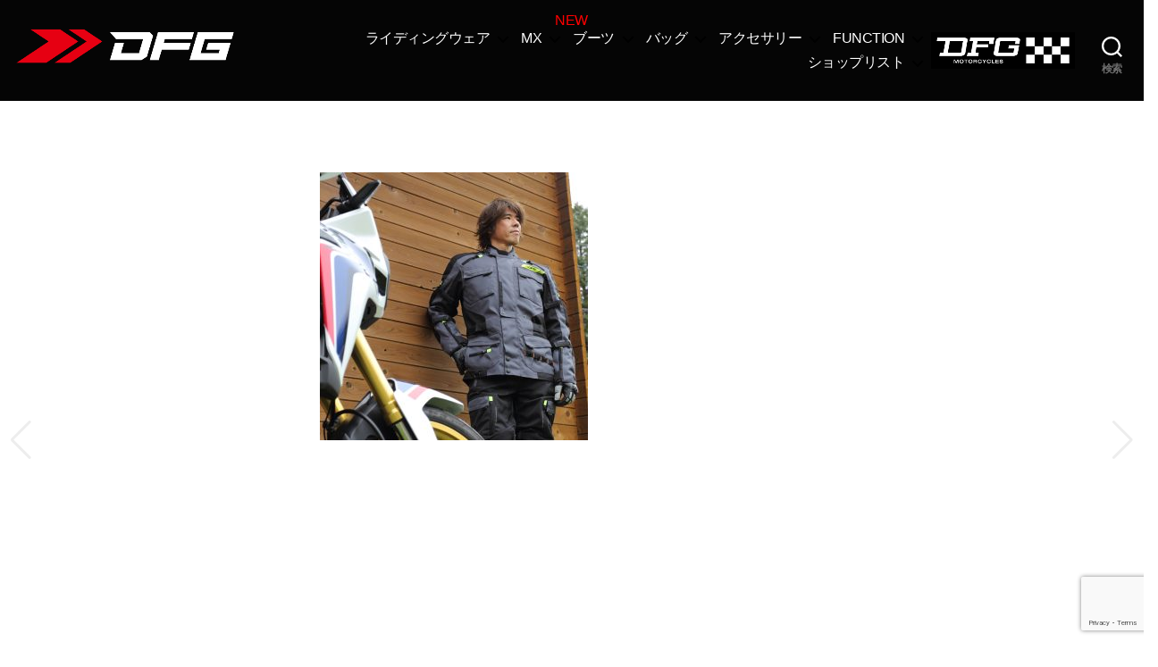

--- FILE ---
content_type: text/html; charset=UTF-8
request_url: https://dfgmoto.jp/jun_profile_image-300x300/
body_size: 15029
content:
<!DOCTYPE html>
<html class="no-js" dir="ltr" lang="ja" prefix="og: https://ogp.me/ns#">
<head>
<meta charset="UTF-8">
<meta name="viewport" content="width=device-width, initial-scale=1.0" >
<link rel="profile" href="https://gmpg.org/xfn/11">
<title>jun_profile_image-300×300 | DFG</title>
<!-- All in One SEO 4.9.3 - aioseo.com -->
<meta name="robots" content="max-image-preview:large" />
<meta name="author" content="kato_dfgadmin"/>
<link rel="canonical" href="https://dfgmoto.jp/jun_profile_image-300x300/" />
<meta name="generator" content="All in One SEO (AIOSEO) 4.9.3" />
<meta property="og:locale" content="ja_JP" />
<meta property="og:site_name" content="DFG | ライディングに必要な運動性・快適性・安全性を兼ね揃えたDIRTFREAK GEAR" />
<meta property="og:type" content="article" />
<meta property="og:title" content="jun_profile_image-300×300 | DFG" />
<meta property="og:url" content="https://dfgmoto.jp/jun_profile_image-300x300/" />
<meta property="og:image" content="https://dfgmoto.jp/wp-content/uploads/2021/08/DFG_web_fabicon.png" />
<meta property="og:image:secure_url" content="https://dfgmoto.jp/wp-content/uploads/2021/08/DFG_web_fabicon.png" />
<meta property="article:published_time" content="2020-11-20T06:01:11+00:00" />
<meta property="article:modified_time" content="2020-11-20T06:01:11+00:00" />
<meta name="twitter:card" content="summary" />
<meta name="twitter:title" content="jun_profile_image-300×300 | DFG" />
<meta name="twitter:image" content="https://dfgmoto.jp/wp-content/uploads/2021/08/DFG_web_fabicon.png" />
<script type="application/ld+json" class="aioseo-schema">
{"@context":"https:\/\/schema.org","@graph":[{"@type":"BreadcrumbList","@id":"https:\/\/dfgmoto.jp\/jun_profile_image-300x300\/#breadcrumblist","itemListElement":[{"@type":"ListItem","@id":"https:\/\/dfgmoto.jp#listItem","position":1,"name":"\u30db\u30fc\u30e0","item":"https:\/\/dfgmoto.jp","nextItem":{"@type":"ListItem","@id":"https:\/\/dfgmoto.jp\/jun_profile_image-300x300\/#listItem","name":"jun_profile_image-300&#215;300"}},{"@type":"ListItem","@id":"https:\/\/dfgmoto.jp\/jun_profile_image-300x300\/#listItem","position":2,"name":"jun_profile_image-300&#215;300","previousItem":{"@type":"ListItem","@id":"https:\/\/dfgmoto.jp#listItem","name":"\u30db\u30fc\u30e0"}}]},{"@type":"ItemPage","@id":"https:\/\/dfgmoto.jp\/jun_profile_image-300x300\/#itempage","url":"https:\/\/dfgmoto.jp\/jun_profile_image-300x300\/","name":"jun_profile_image-300\u00d7300 | DFG","inLanguage":"ja","isPartOf":{"@id":"https:\/\/dfgmoto.jp\/#website"},"breadcrumb":{"@id":"https:\/\/dfgmoto.jp\/jun_profile_image-300x300\/#breadcrumblist"},"author":{"@id":"https:\/\/dfgmoto.jp\/author\/kato_dfgadmin\/#author"},"creator":{"@id":"https:\/\/dfgmoto.jp\/author\/kato_dfgadmin\/#author"},"datePublished":"2020-11-20T15:01:11+09:00","dateModified":"2020-11-20T15:01:11+09:00"},{"@type":"Organization","@id":"https:\/\/dfgmoto.jp\/#organization","name":"DFG","description":"\u30e9\u30a4\u30c7\u30a3\u30f3\u30b0\u306b\u5fc5\u8981\u306a\u904b\u52d5\u6027\u30fb\u5feb\u9069\u6027\u30fb\u5b89\u5168\u6027\u3092\u517c\u306d\u63c3\u3048\u305fDIRTFREAK GEAR","url":"https:\/\/dfgmoto.jp\/","logo":{"@type":"ImageObject","url":"https:\/\/dfgmoto.jp\/wp-content\/uploads\/2021\/08\/cropped-DFG_logo_web_favicon.jpg","@id":"https:\/\/dfgmoto.jp\/jun_profile_image-300x300\/#organizationLogo","width":512,"height":512},"image":{"@id":"https:\/\/dfgmoto.jp\/jun_profile_image-300x300\/#organizationLogo"}},{"@type":"Person","@id":"https:\/\/dfgmoto.jp\/author\/kato_dfgadmin\/#author","url":"https:\/\/dfgmoto.jp\/author\/kato_dfgadmin\/","name":"kato_dfgadmin","image":{"@type":"ImageObject","@id":"https:\/\/dfgmoto.jp\/jun_profile_image-300x300\/#authorImage","url":"https:\/\/secure.gravatar.com\/avatar\/345ac13803927806b1fed4fb1a08e990d4decf217959eafa26ea6cd45d3bd5d7?s=96&d=mm&r=g","width":96,"height":96,"caption":"kato_dfgadmin"}},{"@type":"WebSite","@id":"https:\/\/dfgmoto.jp\/#website","url":"https:\/\/dfgmoto.jp\/","name":"DFG","description":"\u30e9\u30a4\u30c7\u30a3\u30f3\u30b0\u306b\u5fc5\u8981\u306a\u904b\u52d5\u6027\u30fb\u5feb\u9069\u6027\u30fb\u5b89\u5168\u6027\u3092\u517c\u306d\u63c3\u3048\u305fDIRTFREAK GEAR","inLanguage":"ja","publisher":{"@id":"https:\/\/dfgmoto.jp\/#organization"}}]}
</script>
<!-- All in One SEO -->
<link rel='dns-prefetch' href='//webfonts.xserver.jp' />
<link rel="alternate" type="application/rss+xml" title="DFG &raquo; フィード" href="https://dfgmoto.jp/feed/" />
<link rel="alternate" type="application/rss+xml" title="DFG &raquo; コメントフィード" href="https://dfgmoto.jp/comments/feed/" />
<link rel="alternate" type="application/rss+xml" title="DFG &raquo; jun_profile_image-300&#215;300 のコメントのフィード" href="https://dfgmoto.jp/feed/?attachment_id=1205" />
<link rel="alternate" title="oEmbed (JSON)" type="application/json+oembed" href="https://dfgmoto.jp/wp-json/oembed/1.0/embed?url=https%3A%2F%2Fdfgmoto.jp%2Fjun_profile_image-300x300%2F" />
<link rel="alternate" title="oEmbed (XML)" type="text/xml+oembed" href="https://dfgmoto.jp/wp-json/oembed/1.0/embed?url=https%3A%2F%2Fdfgmoto.jp%2Fjun_profile_image-300x300%2F&#038;format=xml" />
<style id='wp-img-auto-sizes-contain-inline-css'>
img:is([sizes=auto i],[sizes^="auto," i]){contain-intrinsic-size:3000px 1500px}
/*# sourceURL=wp-img-auto-sizes-contain-inline-css */
</style>
<style id='wp-emoji-styles-inline-css'>
img.wp-smiley, img.emoji {
display: inline !important;
border: none !important;
box-shadow: none !important;
height: 1em !important;
width: 1em !important;
margin: 0 0.07em !important;
vertical-align: -0.1em !important;
background: none !important;
padding: 0 !important;
}
/*# sourceURL=wp-emoji-styles-inline-css */
</style>
<style id='wp-block-library-inline-css'>
:root{--wp-block-synced-color:#7a00df;--wp-block-synced-color--rgb:122,0,223;--wp-bound-block-color:var(--wp-block-synced-color);--wp-editor-canvas-background:#ddd;--wp-admin-theme-color:#007cba;--wp-admin-theme-color--rgb:0,124,186;--wp-admin-theme-color-darker-10:#006ba1;--wp-admin-theme-color-darker-10--rgb:0,107,160.5;--wp-admin-theme-color-darker-20:#005a87;--wp-admin-theme-color-darker-20--rgb:0,90,135;--wp-admin-border-width-focus:2px}@media (min-resolution:192dpi){:root{--wp-admin-border-width-focus:1.5px}}.wp-element-button{cursor:pointer}:root .has-very-light-gray-background-color{background-color:#eee}:root .has-very-dark-gray-background-color{background-color:#313131}:root .has-very-light-gray-color{color:#eee}:root .has-very-dark-gray-color{color:#313131}:root .has-vivid-green-cyan-to-vivid-cyan-blue-gradient-background{background:linear-gradient(135deg,#00d084,#0693e3)}:root .has-purple-crush-gradient-background{background:linear-gradient(135deg,#34e2e4,#4721fb 50%,#ab1dfe)}:root .has-hazy-dawn-gradient-background{background:linear-gradient(135deg,#faaca8,#dad0ec)}:root .has-subdued-olive-gradient-background{background:linear-gradient(135deg,#fafae1,#67a671)}:root .has-atomic-cream-gradient-background{background:linear-gradient(135deg,#fdd79a,#004a59)}:root .has-nightshade-gradient-background{background:linear-gradient(135deg,#330968,#31cdcf)}:root .has-midnight-gradient-background{background:linear-gradient(135deg,#020381,#2874fc)}:root{--wp--preset--font-size--normal:16px;--wp--preset--font-size--huge:42px}.has-regular-font-size{font-size:1em}.has-larger-font-size{font-size:2.625em}.has-normal-font-size{font-size:var(--wp--preset--font-size--normal)}.has-huge-font-size{font-size:var(--wp--preset--font-size--huge)}.has-text-align-center{text-align:center}.has-text-align-left{text-align:left}.has-text-align-right{text-align:right}.has-fit-text{white-space:nowrap!important}#end-resizable-editor-section{display:none}.aligncenter{clear:both}.items-justified-left{justify-content:flex-start}.items-justified-center{justify-content:center}.items-justified-right{justify-content:flex-end}.items-justified-space-between{justify-content:space-between}.screen-reader-text{border:0;clip-path:inset(50%);height:1px;margin:-1px;overflow:hidden;padding:0;position:absolute;width:1px;word-wrap:normal!important}.screen-reader-text:focus{background-color:#ddd;clip-path:none;color:#444;display:block;font-size:1em;height:auto;left:5px;line-height:normal;padding:15px 23px 14px;text-decoration:none;top:5px;width:auto;z-index:100000}html :where(.has-border-color){border-style:solid}html :where([style*=border-top-color]){border-top-style:solid}html :where([style*=border-right-color]){border-right-style:solid}html :where([style*=border-bottom-color]){border-bottom-style:solid}html :where([style*=border-left-color]){border-left-style:solid}html :where([style*=border-width]){border-style:solid}html :where([style*=border-top-width]){border-top-style:solid}html :where([style*=border-right-width]){border-right-style:solid}html :where([style*=border-bottom-width]){border-bottom-style:solid}html :where([style*=border-left-width]){border-left-style:solid}html :where(img[class*=wp-image-]){height:auto;max-width:100%}:where(figure){margin:0 0 1em}html :where(.is-position-sticky){--wp-admin--admin-bar--position-offset:var(--wp-admin--admin-bar--height,0px)}@media screen and (max-width:600px){html :where(.is-position-sticky){--wp-admin--admin-bar--position-offset:0px}}
/*# sourceURL=wp-block-library-inline-css */
</style><style id='global-styles-inline-css'>
:root{--wp--preset--aspect-ratio--square: 1;--wp--preset--aspect-ratio--4-3: 4/3;--wp--preset--aspect-ratio--3-4: 3/4;--wp--preset--aspect-ratio--3-2: 3/2;--wp--preset--aspect-ratio--2-3: 2/3;--wp--preset--aspect-ratio--16-9: 16/9;--wp--preset--aspect-ratio--9-16: 9/16;--wp--preset--color--black: #000000;--wp--preset--color--cyan-bluish-gray: #abb8c3;--wp--preset--color--white: #ffffff;--wp--preset--color--pale-pink: #f78da7;--wp--preset--color--vivid-red: #cf2e2e;--wp--preset--color--luminous-vivid-orange: #ff6900;--wp--preset--color--luminous-vivid-amber: #fcb900;--wp--preset--color--light-green-cyan: #7bdcb5;--wp--preset--color--vivid-green-cyan: #00d084;--wp--preset--color--pale-cyan-blue: #8ed1fc;--wp--preset--color--vivid-cyan-blue: #0693e3;--wp--preset--color--vivid-purple: #9b51e0;--wp--preset--color--accent: #cd2653;--wp--preset--color--primary: #000000;--wp--preset--color--secondary: #6d6d6d;--wp--preset--color--subtle-background: #dcd7ca;--wp--preset--color--background: #f5efe0;--wp--preset--gradient--vivid-cyan-blue-to-vivid-purple: linear-gradient(135deg,rgb(6,147,227) 0%,rgb(155,81,224) 100%);--wp--preset--gradient--light-green-cyan-to-vivid-green-cyan: linear-gradient(135deg,rgb(122,220,180) 0%,rgb(0,208,130) 100%);--wp--preset--gradient--luminous-vivid-amber-to-luminous-vivid-orange: linear-gradient(135deg,rgb(252,185,0) 0%,rgb(255,105,0) 100%);--wp--preset--gradient--luminous-vivid-orange-to-vivid-red: linear-gradient(135deg,rgb(255,105,0) 0%,rgb(207,46,46) 100%);--wp--preset--gradient--very-light-gray-to-cyan-bluish-gray: linear-gradient(135deg,rgb(238,238,238) 0%,rgb(169,184,195) 100%);--wp--preset--gradient--cool-to-warm-spectrum: linear-gradient(135deg,rgb(74,234,220) 0%,rgb(151,120,209) 20%,rgb(207,42,186) 40%,rgb(238,44,130) 60%,rgb(251,105,98) 80%,rgb(254,248,76) 100%);--wp--preset--gradient--blush-light-purple: linear-gradient(135deg,rgb(255,206,236) 0%,rgb(152,150,240) 100%);--wp--preset--gradient--blush-bordeaux: linear-gradient(135deg,rgb(254,205,165) 0%,rgb(254,45,45) 50%,rgb(107,0,62) 100%);--wp--preset--gradient--luminous-dusk: linear-gradient(135deg,rgb(255,203,112) 0%,rgb(199,81,192) 50%,rgb(65,88,208) 100%);--wp--preset--gradient--pale-ocean: linear-gradient(135deg,rgb(255,245,203) 0%,rgb(182,227,212) 50%,rgb(51,167,181) 100%);--wp--preset--gradient--electric-grass: linear-gradient(135deg,rgb(202,248,128) 0%,rgb(113,206,126) 100%);--wp--preset--gradient--midnight: linear-gradient(135deg,rgb(2,3,129) 0%,rgb(40,116,252) 100%);--wp--preset--font-size--small: 18px;--wp--preset--font-size--medium: 20px;--wp--preset--font-size--large: 26.25px;--wp--preset--font-size--x-large: 42px;--wp--preset--font-size--normal: 21px;--wp--preset--font-size--larger: 32px;--wp--preset--spacing--20: 0.44rem;--wp--preset--spacing--30: 0.67rem;--wp--preset--spacing--40: 1rem;--wp--preset--spacing--50: 1.5rem;--wp--preset--spacing--60: 2.25rem;--wp--preset--spacing--70: 3.38rem;--wp--preset--spacing--80: 5.06rem;--wp--preset--shadow--natural: 6px 6px 9px rgba(0, 0, 0, 0.2);--wp--preset--shadow--deep: 12px 12px 50px rgba(0, 0, 0, 0.4);--wp--preset--shadow--sharp: 6px 6px 0px rgba(0, 0, 0, 0.2);--wp--preset--shadow--outlined: 6px 6px 0px -3px rgb(255, 255, 255), 6px 6px rgb(0, 0, 0);--wp--preset--shadow--crisp: 6px 6px 0px rgb(0, 0, 0);}:where(.is-layout-flex){gap: 0.5em;}:where(.is-layout-grid){gap: 0.5em;}body .is-layout-flex{display: flex;}.is-layout-flex{flex-wrap: wrap;align-items: center;}.is-layout-flex > :is(*, div){margin: 0;}body .is-layout-grid{display: grid;}.is-layout-grid > :is(*, div){margin: 0;}:where(.wp-block-columns.is-layout-flex){gap: 2em;}:where(.wp-block-columns.is-layout-grid){gap: 2em;}:where(.wp-block-post-template.is-layout-flex){gap: 1.25em;}:where(.wp-block-post-template.is-layout-grid){gap: 1.25em;}.has-black-color{color: var(--wp--preset--color--black) !important;}.has-cyan-bluish-gray-color{color: var(--wp--preset--color--cyan-bluish-gray) !important;}.has-white-color{color: var(--wp--preset--color--white) !important;}.has-pale-pink-color{color: var(--wp--preset--color--pale-pink) !important;}.has-vivid-red-color{color: var(--wp--preset--color--vivid-red) !important;}.has-luminous-vivid-orange-color{color: var(--wp--preset--color--luminous-vivid-orange) !important;}.has-luminous-vivid-amber-color{color: var(--wp--preset--color--luminous-vivid-amber) !important;}.has-light-green-cyan-color{color: var(--wp--preset--color--light-green-cyan) !important;}.has-vivid-green-cyan-color{color: var(--wp--preset--color--vivid-green-cyan) !important;}.has-pale-cyan-blue-color{color: var(--wp--preset--color--pale-cyan-blue) !important;}.has-vivid-cyan-blue-color{color: var(--wp--preset--color--vivid-cyan-blue) !important;}.has-vivid-purple-color{color: var(--wp--preset--color--vivid-purple) !important;}.has-black-background-color{background-color: var(--wp--preset--color--black) !important;}.has-cyan-bluish-gray-background-color{background-color: var(--wp--preset--color--cyan-bluish-gray) !important;}.has-white-background-color{background-color: var(--wp--preset--color--white) !important;}.has-pale-pink-background-color{background-color: var(--wp--preset--color--pale-pink) !important;}.has-vivid-red-background-color{background-color: var(--wp--preset--color--vivid-red) !important;}.has-luminous-vivid-orange-background-color{background-color: var(--wp--preset--color--luminous-vivid-orange) !important;}.has-luminous-vivid-amber-background-color{background-color: var(--wp--preset--color--luminous-vivid-amber) !important;}.has-light-green-cyan-background-color{background-color: var(--wp--preset--color--light-green-cyan) !important;}.has-vivid-green-cyan-background-color{background-color: var(--wp--preset--color--vivid-green-cyan) !important;}.has-pale-cyan-blue-background-color{background-color: var(--wp--preset--color--pale-cyan-blue) !important;}.has-vivid-cyan-blue-background-color{background-color: var(--wp--preset--color--vivid-cyan-blue) !important;}.has-vivid-purple-background-color{background-color: var(--wp--preset--color--vivid-purple) !important;}.has-black-border-color{border-color: var(--wp--preset--color--black) !important;}.has-cyan-bluish-gray-border-color{border-color: var(--wp--preset--color--cyan-bluish-gray) !important;}.has-white-border-color{border-color: var(--wp--preset--color--white) !important;}.has-pale-pink-border-color{border-color: var(--wp--preset--color--pale-pink) !important;}.has-vivid-red-border-color{border-color: var(--wp--preset--color--vivid-red) !important;}.has-luminous-vivid-orange-border-color{border-color: var(--wp--preset--color--luminous-vivid-orange) !important;}.has-luminous-vivid-amber-border-color{border-color: var(--wp--preset--color--luminous-vivid-amber) !important;}.has-light-green-cyan-border-color{border-color: var(--wp--preset--color--light-green-cyan) !important;}.has-vivid-green-cyan-border-color{border-color: var(--wp--preset--color--vivid-green-cyan) !important;}.has-pale-cyan-blue-border-color{border-color: var(--wp--preset--color--pale-cyan-blue) !important;}.has-vivid-cyan-blue-border-color{border-color: var(--wp--preset--color--vivid-cyan-blue) !important;}.has-vivid-purple-border-color{border-color: var(--wp--preset--color--vivid-purple) !important;}.has-vivid-cyan-blue-to-vivid-purple-gradient-background{background: var(--wp--preset--gradient--vivid-cyan-blue-to-vivid-purple) !important;}.has-light-green-cyan-to-vivid-green-cyan-gradient-background{background: var(--wp--preset--gradient--light-green-cyan-to-vivid-green-cyan) !important;}.has-luminous-vivid-amber-to-luminous-vivid-orange-gradient-background{background: var(--wp--preset--gradient--luminous-vivid-amber-to-luminous-vivid-orange) !important;}.has-luminous-vivid-orange-to-vivid-red-gradient-background{background: var(--wp--preset--gradient--luminous-vivid-orange-to-vivid-red) !important;}.has-very-light-gray-to-cyan-bluish-gray-gradient-background{background: var(--wp--preset--gradient--very-light-gray-to-cyan-bluish-gray) !important;}.has-cool-to-warm-spectrum-gradient-background{background: var(--wp--preset--gradient--cool-to-warm-spectrum) !important;}.has-blush-light-purple-gradient-background{background: var(--wp--preset--gradient--blush-light-purple) !important;}.has-blush-bordeaux-gradient-background{background: var(--wp--preset--gradient--blush-bordeaux) !important;}.has-luminous-dusk-gradient-background{background: var(--wp--preset--gradient--luminous-dusk) !important;}.has-pale-ocean-gradient-background{background: var(--wp--preset--gradient--pale-ocean) !important;}.has-electric-grass-gradient-background{background: var(--wp--preset--gradient--electric-grass) !important;}.has-midnight-gradient-background{background: var(--wp--preset--gradient--midnight) !important;}.has-small-font-size{font-size: var(--wp--preset--font-size--small) !important;}.has-medium-font-size{font-size: var(--wp--preset--font-size--medium) !important;}.has-large-font-size{font-size: var(--wp--preset--font-size--large) !important;}.has-x-large-font-size{font-size: var(--wp--preset--font-size--x-large) !important;}
/*# sourceURL=global-styles-inline-css */
</style>
<style id='classic-theme-styles-inline-css'>
/*! This file is auto-generated */
.wp-block-button__link{color:#fff;background-color:#32373c;border-radius:9999px;box-shadow:none;text-decoration:none;padding:calc(.667em + 2px) calc(1.333em + 2px);font-size:1.125em}.wp-block-file__button{background:#32373c;color:#fff;text-decoration:none}
/*# sourceURL=/wp-includes/css/classic-themes.min.css */
</style>
<link rel='stylesheet' id='bogo-css' href='//dfgmoto.jp/wp-content/cache/wpfc-minified/4rozay1/e7nsx.css' media='all' />
<link rel='stylesheet' id='contact-form-7-css' href='//dfgmoto.jp/wp-content/cache/wpfc-minified/2brktoqo/e7nsx.css' media='all' />
<link rel='stylesheet' id='parent-style-css' href='//dfgmoto.jp/wp-content/cache/wpfc-minified/mjigeeox/e7nsx.css' media='all' />
<link rel='stylesheet' id='child-style-css' href='//dfgmoto.jp/wp-content/cache/wpfc-minified/2z42f66m/e7nsx.css' media='all' />
<link rel='stylesheet' id='twentytwenty-style-css' href='//dfgmoto.jp/wp-content/cache/wpfc-minified/2z42f66m/e7nsx.css' media='all' />
<style id='twentytwenty-style-inline-css'>
.color-accent,.color-accent-hover:hover,.color-accent-hover:focus,:root .has-accent-color,.has-drop-cap:not(:focus):first-letter,.wp-block-button.is-style-outline,a { color: #cd2653; }blockquote,.border-color-accent,.border-color-accent-hover:hover,.border-color-accent-hover:focus { border-color: #cd2653; }button,.button,.faux-button,.wp-block-button__link,.wp-block-file .wp-block-file__button,input[type="button"],input[type="reset"],input[type="submit"],.bg-accent,.bg-accent-hover:hover,.bg-accent-hover:focus,:root .has-accent-background-color,.comment-reply-link { background-color: #cd2653; }.fill-children-accent,.fill-children-accent * { fill: #cd2653; }body,.entry-title a,:root .has-primary-color { color: #000000; }:root .has-primary-background-color { background-color: #000000; }cite,figcaption,.wp-caption-text,.post-meta,.entry-content .wp-block-archives li,.entry-content .wp-block-categories li,.entry-content .wp-block-latest-posts li,.wp-block-latest-comments__comment-date,.wp-block-latest-posts__post-date,.wp-block-embed figcaption,.wp-block-image figcaption,.wp-block-pullquote cite,.comment-metadata,.comment-respond .comment-notes,.comment-respond .logged-in-as,.pagination .dots,.entry-content hr:not(.has-background),hr.styled-separator,:root .has-secondary-color { color: #6d6d6d; }:root .has-secondary-background-color { background-color: #6d6d6d; }pre,fieldset,input,textarea,table,table *,hr { border-color: #dcd7ca; }caption,code,code,kbd,samp,.wp-block-table.is-style-stripes tbody tr:nth-child(odd),:root .has-subtle-background-background-color { background-color: #dcd7ca; }.wp-block-table.is-style-stripes { border-bottom-color: #dcd7ca; }.wp-block-latest-posts.is-grid li { border-top-color: #dcd7ca; }:root .has-subtle-background-color { color: #dcd7ca; }body:not(.overlay-header) .primary-menu > li > a,body:not(.overlay-header) .primary-menu > li > .icon,.modal-menu a,.footer-menu a, .footer-widgets a:where(:not(.wp-block-button__link)),#site-footer .wp-block-button.is-style-outline,.wp-block-pullquote:before,.singular:not(.overlay-header) .entry-header a,.archive-header a,.header-footer-group .color-accent,.header-footer-group .color-accent-hover:hover { color: #cd2653; }.social-icons a,#site-footer button:not(.toggle),#site-footer .button,#site-footer .faux-button,#site-footer .wp-block-button__link,#site-footer .wp-block-file__button,#site-footer input[type="button"],#site-footer input[type="reset"],#site-footer input[type="submit"] { background-color: #cd2653; }.header-footer-group,body:not(.overlay-header) #site-header .toggle,.menu-modal .toggle { color: #000000; }body:not(.overlay-header) .primary-menu ul { background-color: #000000; }body:not(.overlay-header) .primary-menu > li > ul:after { border-bottom-color: #000000; }body:not(.overlay-header) .primary-menu ul ul:after { border-left-color: #000000; }.site-description,body:not(.overlay-header) .toggle-inner .toggle-text,.widget .post-date,.widget .rss-date,.widget_archive li,.widget_categories li,.widget cite,.widget_pages li,.widget_meta li,.widget_nav_menu li,.powered-by-wordpress,.footer-credits .privacy-policy,.to-the-top,.singular .entry-header .post-meta,.singular:not(.overlay-header) .entry-header .post-meta a { color: #6d6d6d; }.header-footer-group pre,.header-footer-group fieldset,.header-footer-group input,.header-footer-group textarea,.header-footer-group table,.header-footer-group table *,.footer-nav-widgets-wrapper,#site-footer,.menu-modal nav *,.footer-widgets-outer-wrapper,.footer-top { border-color: #dcd7ca; }.header-footer-group table caption,body:not(.overlay-header) .header-inner .toggle-wrapper::before { background-color: #dcd7ca; }
body,input,textarea,button,.button,.faux-button,.faux-button.more-link,.wp-block-button__link,.wp-block-file__button,.has-drop-cap:not(:focus)::first-letter,.entry-content .wp-block-archives,.entry-content .wp-block-categories,.entry-content .wp-block-cover-image,.entry-content .wp-block-cover-image p,.entry-content .wp-block-latest-comments,.entry-content .wp-block-latest-posts,.entry-content .wp-block-pullquote,.entry-content .wp-block-quote.is-large,.entry-content .wp-block-quote.is-style-large,.entry-content .wp-block-archives *,.entry-content .wp-block-categories *,.entry-content .wp-block-latest-posts *,.entry-content .wp-block-latest-comments *,.entry-content,.entry-content h1,.entry-content h2,.entry-content h3,.entry-content h4,.entry-content h5,.entry-content h6,.entry-content p,.entry-content ol,.entry-content ul,.entry-content dl,.entry-content dt,.entry-content cite,.entry-content figcaption,.entry-content table,.entry-content address,.entry-content .wp-caption-text,.entry-content .wp-block-file,.comment-content p,.comment-content ol,.comment-content ul,.comment-content dl,.comment-content dt,.comment-content cite,.comment-content figcaption,.comment-content .wp-caption-text,.widget_text p,.widget_text ol,.widget_text ul,.widget_text dl,.widget_text dt,.widget-content .rssSummary,.widget-content cite,.widget-content figcaption,.widget-content .wp-caption-text { font-family: sans-serif; }
/*# sourceURL=twentytwenty-style-inline-css */
</style>
<link rel='stylesheet' id='twentytwenty-fonts-css' href='//dfgmoto.jp/wp-content/cache/wpfc-minified/f3kq0dqi/e7nsx.css' media='all' />
<link rel='stylesheet' id='twentytwenty-print-style-css' href='//dfgmoto.jp/wp-content/cache/wpfc-minified/8j5ktyjg/e7nsx.css' media='print' />
<!--n2css--><!--n2js--><script src="https://dfgmoto.jp/wp-includes/js/jquery/jquery.min.js?ver=3.7.1" id="jquery-core-js"></script>
<script src="https://dfgmoto.jp/wp-includes/js/jquery/jquery-migrate.min.js?ver=3.4.1" id="jquery-migrate-js"></script>
<script src="//webfonts.xserver.jp/js/xserverv3.js?fadein=0&amp;ver=2.0.9" id="typesquare_std-js"></script>
<script src="https://dfgmoto.jp/wp-content/themes/twentytwenty/assets/js/index.js?ver=6.9" id="twentytwenty-js-js" defer data-wp-strategy="defer"></script>
<link rel="https://api.w.org/" href="https://dfgmoto.jp/wp-json/" /><link rel="alternate" title="JSON" type="application/json" href="https://dfgmoto.jp/wp-json/wp/v2/media/1205" /><link rel="EditURI" type="application/rsd+xml" title="RSD" href="https://dfgmoto.jp/xmlrpc.php?rsd" />
<meta name="generator" content="WordPress 6.9" />
<link rel='shortlink' href='https://dfgmoto.jp/?p=1205' />
<!-- Analytics by WP Statistics - https://wp-statistics.com -->
<script>
document.documentElement.className = document.documentElement.className.replace( 'no-js', 'js' );
//# sourceURL=twentytwenty_no_js_class
</script>
<style>.recentcomments a{display:inline !important;padding:0 !important;margin:0 !important;}</style><link rel="icon" href="https://dfgmoto.jp/wp-content/uploads/2021/08/cropped-DFG_web_fabicon-32x32.png" sizes="32x32" />
<link rel="icon" href="https://dfgmoto.jp/wp-content/uploads/2021/08/cropped-DFG_web_fabicon-192x192.png" sizes="192x192" />
<link rel="apple-touch-icon" href="https://dfgmoto.jp/wp-content/uploads/2021/08/cropped-DFG_web_fabicon-180x180.png" />
<meta name="msapplication-TileImage" content="https://dfgmoto.jp/wp-content/uploads/2021/08/cropped-DFG_web_fabicon-270x270.png" />
<!-- 商品ページのカルーセル -->
<link rel="stylesheet" href='//dfgmoto.jp/wp-content/cache/wpfc-minified/rn9zz3g/e7o57.css'>
<script src="https://ajax.googleapis.com/ajax/libs/jquery/1.6.2/jquery.min.js"></script>
<script src="https://dfgmoto.jp/wp-content/themes/twentytwenty_child/js/jquery.flexslider.js"></script>
<script>
jQuery(function($){
$("document").ready(function(){
$('.flexslider').flexslider({
animation: "slide",
controlNav: "thumbnails"
});
});
});
$(function(){
//スマホのときのみ<div class="swiper-slide smt"></div>を外す
if (window.matchMedia('(max-width: 670px)').matches) {
$('.smt').remove();
}
var mySwiper = new Swiper('.swiper', {
slidesPerGroup: 2, //2枚ずつスライド
slidesPerView: 2, //2枚表示
speed: 1000, //切り替えのアニメーションスピード
grabCursor: true, //ホバー時にカーソルを掴むマークに切り替える
pagination: { //ページネーションを表示
el: '.swiper-pagination',
type: 'fraction' //分数で表示
},
navigation: { //「前へ/次へ」ボタンを表示
nextEl: '.swiper-button-next',
prevEl: '.swiper-button-prev'
},
breakpoints: { //ブレークポイント
671: { //横幅が671px以上の場合
slidesPerGroup: 3, //3枚ずつスライド
slidesPerView: 3 //3枚表示
}
}
});
});
</script>
<style>
#slide{ margin:0 auto; }
.swiper-container{ witdh:100%; max-width:650px; }
.swiper-slide-next,.swiper-slide-prev{ opacity: 0.5; }
.swiper-button-prev::before,.swiper-button-next::before {
font-size:32px;
color:#fff;
font-weight:900;
}
.swiper{
position: relative;
}
.swiper-button-prev, .swiper-button-next {
color: #ccc!important;
}
.swiper-slide-next, .swiper-slide-prev {
opacity: initial;
}
</style>
<link rel="stylesheet" href="https://cdnjs.cloudflare.com/ajax/libs/Swiper/5.4.5/css/swiper.css">
<script src="https://cdnjs.cloudflare.com/ajax/libs/Swiper/5.4.5/js/swiper.js"></script>
<!-- awesomefont -->
<link href="https://use.fontawesome.com/releases/v5.14.0/css/all.css?220622" rel="stylesheet">
</head>
<body data-rsssl=1 class="attachment wp-singular attachment-template-default single single-attachment postid-1205 attachmentid-1205 attachment-jpeg wp-custom-logo wp-embed-responsive wp-theme-twentytwenty wp-child-theme-twentytwenty_child ja metaslider-plugin singular enable-search-modal missing-post-thumbnail has-no-pagination showing-comments show-avatars footer-top-visible">
<a class="skip-link screen-reader-text" href="#site-content">コンテンツへスキップ</a>
<header id="site-header" class="header-footer-group" role="banner">
<div class="header-inner section-inner">
<div class="header-titles-wrapper">
<button class="toggle search-toggle mobile-search-toggle" data-toggle-target=".search-modal" data-toggle-body-class="showing-search-modal" data-set-focus=".search-modal .search-field" aria-expanded="false">
<span class="toggle-inner">
<span class="toggle-icon">
<svg class="svg-icon" aria-hidden="true" role="img" focusable="false" xmlns="http://www.w3.org/2000/svg" width="23" height="23" viewBox="0 0 23 23"><path d="M38.710696,48.0601792 L43,52.3494831 L41.3494831,54 L37.0601792,49.710696 C35.2632422,51.1481185 32.9839107,52.0076499 30.5038249,52.0076499 C24.7027226,52.0076499 20,47.3049272 20,41.5038249 C20,35.7027226 24.7027226,31 30.5038249,31 C36.3049272,31 41.0076499,35.7027226 41.0076499,41.5038249 C41.0076499,43.9839107 40.1481185,46.2632422 38.710696,48.0601792 Z M36.3875844,47.1716785 C37.8030221,45.7026647 38.6734666,43.7048964 38.6734666,41.5038249 C38.6734666,36.9918565 35.0157934,33.3341833 30.5038249,33.3341833 C25.9918565,33.3341833 22.3341833,36.9918565 22.3341833,41.5038249 C22.3341833,46.0157934 25.9918565,49.6734666 30.5038249,49.6734666 C32.7048964,49.6734666 34.7026647,48.8030221 36.1716785,47.3875844 C36.2023931,47.347638 36.2360451,47.3092237 36.2726343,47.2726343 C36.3092237,47.2360451 36.347638,47.2023931 36.3875844,47.1716785 Z" transform="translate(-20 -31)" /></svg>								</span>
<span class="toggle-text">検索</span>
</span>
</button><!-- .search-toggle -->
<div class="header-titles">
<a href="https://dfgmoto.jp/"><img class="dfg_log" src="https://dfgmoto.jp/wp-content/themes/twentytwenty_child/img/dfg_logo.png" width="250px"></a>
</div><!-- .header-titles -->
<button class="toggle nav-toggle mobile-nav-toggle" data-toggle-target=".menu-modal"  data-toggle-body-class="showing-menu-modal" aria-expanded="false" data-set-focus=".close-nav-toggle">
<span class="toggle-inner">
<span class="toggle-icon">
<svg class="svg-icon" aria-hidden="true" role="img" focusable="false" xmlns="http://www.w3.org/2000/svg" width="26" height="7" viewBox="0 0 26 7"><path fill-rule="evenodd" d="M332.5,45 C330.567003,45 329,43.4329966 329,41.5 C329,39.5670034 330.567003,38 332.5,38 C334.432997,38 336,39.5670034 336,41.5 C336,43.4329966 334.432997,45 332.5,45 Z M342,45 C340.067003,45 338.5,43.4329966 338.5,41.5 C338.5,39.5670034 340.067003,38 342,38 C343.932997,38 345.5,39.5670034 345.5,41.5 C345.5,43.4329966 343.932997,45 342,45 Z M351.5,45 C349.567003,45 348,43.4329966 348,41.5 C348,39.5670034 349.567003,38 351.5,38 C353.432997,38 355,39.5670034 355,41.5 C355,43.4329966 353.432997,45 351.5,45 Z" transform="translate(-329 -38)" /></svg>							</span>
<span class="toggle-text">メニュー</span>
</span>
</button><!-- .nav-toggle -->
</div><!-- .header-titles-wrapper -->
<div class="header-navigation-wrapper">
<nav class="primary-menu-wrapper" aria-label="Horizontal" role="navigation">
<ul class="primary-menu reset-list-style">
<li id="menu-item-31" class="menu-item menu-item-type-taxonomy menu-item-object-category menu-item-has-children menu-item-31"><a href="https://dfgmoto.jp/category/riding_wear/">ライディングウェア</a><span class="icon"></span>
<ul class="sub-menu">
<li id="menu-item-33" class="menu-item menu-item-type-taxonomy menu-item-object-category menu-item-33"><a href="https://dfgmoto.jp/category/riding_wear/jacket/">ジャケット</a></li>
<li id="menu-item-35" class="menu-item menu-item-type-taxonomy menu-item-object-category menu-item-35"><a href="https://dfgmoto.jp/category/riding_wear/pant/">パンツ</a></li>
<li id="menu-item-23" class="menu-item menu-item-type-taxonomy menu-item-object-category menu-item-23"><a href="https://dfgmoto.jp/category/glove/">グローブ</a></li>
<li id="menu-item-36" class="menu-item menu-item-type-taxonomy menu-item-object-category menu-item-36"><a href="https://dfgmoto.jp/category/riding_wear/rain_gear/">レインギア</a></li>
<li id="menu-item-30" class="menu-item menu-item-type-taxonomy menu-item-object-category menu-item-30"><a href="https://dfgmoto.jp/category/protection/body_guard/">ボディガード</a></li>
<li id="menu-item-763" class="menu-item menu-item-type-taxonomy menu-item-object-category menu-item-763"><a href="https://dfgmoto.jp/category/protection/other/">その他</a></li>
</ul>
</li>
<li id="menu-item-4113" class="menu-item menu-item-type-taxonomy menu-item-object-category menu-item-has-children menu-item-4113"><a href="https://dfgmoto.jp/category/mx/">MX</a><span class="icon"></span>
<ul class="sub-menu">
<li id="menu-item-4841" class="menu-item menu-item-type-taxonomy menu-item-object-category menu-item-has-children menu-item-4841"><a href="https://dfgmoto.jp/category/mx/helmet/">ヘルメット</a><span class="icon"></span>
<ul class="sub-menu">
<li id="menu-item-4842" class="menu-item menu-item-type-taxonomy menu-item-object-category menu-item-4842"><a href="https://dfgmoto.jp/category/mx/helmet_parts/">ヘルメットパーツ</a></li>
</ul>
</li>
<li id="menu-item-4115" class="menu-item menu-item-type-taxonomy menu-item-object-category menu-item-4115"><a href="https://dfgmoto.jp/category/mx/mxjersey/">ジャージ</a></li>
<li id="menu-item-4116" class="menu-item menu-item-type-taxonomy menu-item-object-category menu-item-4116"><a href="https://dfgmoto.jp/category/mx/mxpants/">パンツ</a></li>
<li id="menu-item-4114" class="menu-item menu-item-type-taxonomy menu-item-object-category menu-item-4114"><a href="https://dfgmoto.jp/category/mx/mxglove/">グローブ</a></li>
<li id="menu-item-4118" class="menu-item menu-item-type-taxonomy menu-item-object-category menu-item-4118"><a href="https://dfgmoto.jp/category/mx/mxyouthjersey/">ユースジャージ</a></li>
<li id="menu-item-4119" class="menu-item menu-item-type-taxonomy menu-item-object-category menu-item-4119"><a href="https://dfgmoto.jp/category/mx/mxyouthpants/">ユースパンツ</a></li>
<li id="menu-item-4117" class="menu-item menu-item-type-taxonomy menu-item-object-category menu-item-4117"><a href="https://dfgmoto.jp/category/mx/mxyouthglove/">ユースグローブ</a></li>
<li id="menu-item-32" class="menu-item menu-item-type-taxonomy menu-item-object-category menu-item-32"><a href="https://dfgmoto.jp/category/riding_wear/inner_wear/">インナーウェアー</a></li>
<li id="menu-item-34" class="menu-item menu-item-type-taxonomy menu-item-object-category menu-item-34"><a href="https://dfgmoto.jp/category/mx/sock/">ソックス</a></li>
<li id="menu-item-764" class="menu-item menu-item-type-taxonomy menu-item-object-category menu-item-764"><a href="https://dfgmoto.jp/category/mx/support/">サポート</a></li>
<li id="menu-item-4122" class="menu-item menu-item-type-taxonomy menu-item-object-category menu-item-4122"><a href="https://dfgmoto.jp/category/mx/goggles/">ゴーグル</a></li>
<li id="menu-item-25" class="menu-item menu-item-type-taxonomy menu-item-object-category menu-item-25"><a href="https://dfgmoto.jp/category/mx/goggles/goggles_replacement/">ゴーグル リプレースメント</a></li>
<li id="menu-item-5267" class="menu-item menu-item-type-taxonomy menu-item-object-category menu-item-has-children menu-item-5267"><a href="https://dfgmoto.jp/category/protection/">プロテクション</a><span class="icon"></span>
<ul class="sub-menu">
<li id="menu-item-5268" class="menu-item menu-item-type-taxonomy menu-item-object-category menu-item-5268"><a href="https://dfgmoto.jp/category/protection/body_guard/">ボディガード</a></li>
<li id="menu-item-28" class="menu-item menu-item-type-taxonomy menu-item-object-category menu-item-28"><a href="https://dfgmoto.jp/category/mx/elbow/">エルボーガード</a></li>
<li id="menu-item-29" class="menu-item menu-item-type-taxonomy menu-item-object-category menu-item-29"><a href="https://dfgmoto.jp/category/mx/knee_shin/">ニーシン ガード</a></li>
</ul>
</li>
</ul>
</li>
<li id="menu-item-3277" class="menu-item menu-item-type-taxonomy menu-item-object-category menu-item-has-children menu-item-3277"><a href="https://dfgmoto.jp/category/boots/">ブーツ</a><span class="icon"></span>
<ul class="sub-menu">
<li id="menu-item-3565" class="menu-item menu-item-type-taxonomy menu-item-object-category menu-item-3565"><a href="https://dfgmoto.jp/category/boots/offroad_boots/">オフロードブーツ</a></li>
<li id="menu-item-3566" class="menu-item menu-item-type-taxonomy menu-item-object-category menu-item-3566"><a href="https://dfgmoto.jp/category/boots/touring_boots/">ツーリングブーツ</a></li>
<li id="menu-item-3278" class="menu-item menu-item-type-taxonomy menu-item-object-category menu-item-3278"><a href="https://dfgmoto.jp/category/boots/boots_parts/">ブーツパーツ</a></li>
</ul>
</li>
<li id="menu-item-20" class="menu-item menu-item-type-taxonomy menu-item-object-category menu-item-has-children menu-item-20"><a href="https://dfgmoto.jp/category/bag/">バッグ</a><span class="icon"></span>
<ul class="sub-menu">
<li id="menu-item-2818" class="menu-item menu-item-type-taxonomy menu-item-object-category menu-item-2818"><a href="https://dfgmoto.jp/category/bag/motorcycle_bag/">モーターサイクルバッグ</a></li>
<li id="menu-item-2817" class="menu-item menu-item-type-taxonomy menu-item-object-category menu-item-2817"><a href="https://dfgmoto.jp/category/bag/gear_bag/">ギアバッグ</a></li>
</ul>
</li>
<li id="menu-item-18" class="menu-item menu-item-type-taxonomy menu-item-object-category menu-item-has-children menu-item-18"><a href="https://dfgmoto.jp/category/accessory/">アクセサリー</a><span class="icon"></span>
<ul class="sub-menu">
<li id="menu-item-19" class="menu-item menu-item-type-taxonomy menu-item-object-category menu-item-19"><a href="https://dfgmoto.jp/category/accessory/sticker/">ステッカー</a></li>
<li id="menu-item-22" class="menu-item menu-item-type-taxonomy menu-item-object-category menu-item-22"><a href="https://dfgmoto.jp/category/accessory/mask/">マスク</a></li>
<li id="menu-item-2161" class="menu-item menu-item-type-post_type menu-item-object-post menu-item-2161"><a href="https://dfgmoto.jp/?p=2125">デオドライザー</a></li>
</ul>
</li>
<li id="menu-item-4840" class="menu-item menu-item-type-custom menu-item-object-custom menu-item-has-children menu-item-4840"><a>FUNCTION</a><span class="icon"></span>
<ul class="sub-menu">
<li id="menu-item-4123" class="menu-item menu-item-type-post_type menu-item-object-page menu-item-4123"><a href="https://dfgmoto.jp/how-fit/">HOW FIT</a></li>
<li id="menu-item-4839" class="menu-item menu-item-type-post_type menu-item-object-page menu-item-4839"><a href="https://dfgmoto.jp/ert_01/">ERT</a></li>
<li id="menu-item-5158" class="menu-item menu-item-type-post_type menu-item-object-page menu-item-5158"><a href="https://dfgmoto.jp/esa/">ESA</a></li>
</ul>
</li>
<li id="menu-item-2714" class="menu-item menu-item-type-custom menu-item-object-custom menu-item-2714"><a target="_blank" href="https://motorcycles.dfgmoto.jp/">DFG MOTORCYCLES</a></li>
<li id="menu-item-5626" class="menu-item menu-item-type-custom menu-item-object-custom menu-item-has-children menu-item-5626"><a>ショップリスト</a><span class="icon"></span>
<ul class="sub-menu">
<li id="menu-item-5000" class="menu-item menu-item-type-post_type menu-item-object-page menu-item-5000"><a href="https://dfgmoto.jp/shoplist/">ACEヘルメット ショップリスト</a></li>
<li id="menu-item-5474" class="menu-item menu-item-type-post_type menu-item-object-page menu-item-5474"><a href="https://dfgmoto.jp/wpboots_shop/">WPブーツ ショップリスト</a></li>
</ul>
</li>
</ul>
</nav><!-- .primary-menu-wrapper -->
<a class="dfgm" href="https://motorcycles.dfgmoto.jp/" target="_blank" rel="noopener noreferrer"><img style="margin:0 0 0 10px;width: 200px;" src="https://dfgmoto.jp/wp-content/themes/twentytwenty_child/img/dfgm_logo.jpg"></a>
<div class="header-toggles hide-no-js">
<div class="toggle-wrapper search-toggle-wrapper">
<button class="toggle search-toggle desktop-search-toggle" data-toggle-target=".search-modal" data-toggle-body-class="showing-search-modal" data-set-focus=".search-modal .search-field" aria-expanded="false">
<span class="toggle-inner">
<svg class="svg-icon" aria-hidden="true" role="img" focusable="false" xmlns="http://www.w3.org/2000/svg" width="23" height="23" viewBox="0 0 23 23"><path d="M38.710696,48.0601792 L43,52.3494831 L41.3494831,54 L37.0601792,49.710696 C35.2632422,51.1481185 32.9839107,52.0076499 30.5038249,52.0076499 C24.7027226,52.0076499 20,47.3049272 20,41.5038249 C20,35.7027226 24.7027226,31 30.5038249,31 C36.3049272,31 41.0076499,35.7027226 41.0076499,41.5038249 C41.0076499,43.9839107 40.1481185,46.2632422 38.710696,48.0601792 Z M36.3875844,47.1716785 C37.8030221,45.7026647 38.6734666,43.7048964 38.6734666,41.5038249 C38.6734666,36.9918565 35.0157934,33.3341833 30.5038249,33.3341833 C25.9918565,33.3341833 22.3341833,36.9918565 22.3341833,41.5038249 C22.3341833,46.0157934 25.9918565,49.6734666 30.5038249,49.6734666 C32.7048964,49.6734666 34.7026647,48.8030221 36.1716785,47.3875844 C36.2023931,47.347638 36.2360451,47.3092237 36.2726343,47.2726343 C36.3092237,47.2360451 36.347638,47.2023931 36.3875844,47.1716785 Z" transform="translate(-20 -31)" /></svg>										<span class="toggle-text">検索</span>
</span>
</button><!-- .search-toggle -->
</div>
</div><!-- .header-toggles -->
</div><!-- .header-navigation-wrapper -->
</div><!-- .header-inner -->
<div class="search-modal cover-modal header-footer-group" data-modal-target-string=".search-modal" role="dialog" aria-modal="true" aria-label="検索">
<div class="search-modal-inner modal-inner">
<div class="section-inner">
<form role="search"  method="get" class="search-form" action="https://dfgmoto.jp/">
<label for="search-form-1">
<span class="screen-reader-text">検索対象:</span>
<input type="search" id="search-form-1" class="search-field" placeholder="検索&hellip;" value="" name="s" />
</label>
<input type="submit" class="search-submit" value="検索" />
</form>
<button class="toggle search-untoggle close-search-toggle fill-children-current-color" data-toggle-target=".search-modal" data-toggle-body-class="showing-search-modal" data-set-focus=".search-modal .search-field">
<span class="screen-reader-text">
検索を閉じる				</span>
<svg class="svg-icon" aria-hidden="true" role="img" focusable="false" xmlns="http://www.w3.org/2000/svg" width="16" height="16" viewBox="0 0 16 16"><polygon fill="" fill-rule="evenodd" points="6.852 7.649 .399 1.195 1.445 .149 7.899 6.602 14.352 .149 15.399 1.195 8.945 7.649 15.399 14.102 14.352 15.149 7.899 8.695 1.445 15.149 .399 14.102" /></svg>			</button><!-- .search-toggle -->
</div><!-- .section-inner -->
</div><!-- .search-modal-inner -->
</div><!-- .menu-modal -->
</header><!-- #site-header -->
<div class="menu-modal cover-modal header-footer-group" data-modal-target-string=".menu-modal">
<div class="menu-modal-inner modal-inner">
<div class="menu-wrapper section-inner">
<div class="menu-top">
<button class="toggle close-nav-toggle fill-children-current-color" data-toggle-target=".menu-modal" data-toggle-body-class="showing-menu-modal" data-set-focus=".menu-modal">
<span class="toggle-text">メニューを閉じる</span>
<svg class="svg-icon" aria-hidden="true" role="img" focusable="false" xmlns="http://www.w3.org/2000/svg" width="16" height="16" viewBox="0 0 16 16"><polygon fill="" fill-rule="evenodd" points="6.852 7.649 .399 1.195 1.445 .149 7.899 6.602 14.352 .149 15.399 1.195 8.945 7.649 15.399 14.102 14.352 15.149 7.899 8.695 1.445 15.149 .399 14.102" /></svg>				</button><!-- .nav-toggle -->
<nav class="mobile-menu" aria-label="モバイル">
<ul class="modal-menu reset-list-style">
<li class="menu-item menu-item-type-taxonomy menu-item-object-category menu-item-has-children menu-item-31"><div class="ancestor-wrapper"><a href="https://dfgmoto.jp/category/riding_wear/">ライディングウェア</a><button class="toggle sub-menu-toggle fill-children-current-color" data-toggle-target=".menu-modal .menu-item-31 > .sub-menu" data-toggle-type="slidetoggle" data-toggle-duration="250" aria-expanded="false"><span class="screen-reader-text">サブメニューを表示</span><svg class="svg-icon" aria-hidden="true" role="img" focusable="false" xmlns="http://www.w3.org/2000/svg" width="20" height="12" viewBox="0 0 20 12"><polygon fill="" fill-rule="evenodd" points="1319.899 365.778 1327.678 358 1329.799 360.121 1319.899 370.021 1310 360.121 1312.121 358" transform="translate(-1310 -358)" /></svg></button></div><!-- .ancestor-wrapper -->
<ul class="sub-menu">
<li class="menu-item menu-item-type-taxonomy menu-item-object-category menu-item-33"><div class="ancestor-wrapper"><a href="https://dfgmoto.jp/category/riding_wear/jacket/">ジャケット</a></div><!-- .ancestor-wrapper --></li>
<li class="menu-item menu-item-type-taxonomy menu-item-object-category menu-item-35"><div class="ancestor-wrapper"><a href="https://dfgmoto.jp/category/riding_wear/pant/">パンツ</a></div><!-- .ancestor-wrapper --></li>
<li class="menu-item menu-item-type-taxonomy menu-item-object-category menu-item-23"><div class="ancestor-wrapper"><a href="https://dfgmoto.jp/category/glove/">グローブ</a></div><!-- .ancestor-wrapper --></li>
<li class="menu-item menu-item-type-taxonomy menu-item-object-category menu-item-36"><div class="ancestor-wrapper"><a href="https://dfgmoto.jp/category/riding_wear/rain_gear/">レインギア</a></div><!-- .ancestor-wrapper --></li>
<li class="menu-item menu-item-type-taxonomy menu-item-object-category menu-item-30"><div class="ancestor-wrapper"><a href="https://dfgmoto.jp/category/protection/body_guard/">ボディガード</a></div><!-- .ancestor-wrapper --></li>
<li class="menu-item menu-item-type-taxonomy menu-item-object-category menu-item-763"><div class="ancestor-wrapper"><a href="https://dfgmoto.jp/category/protection/other/">その他</a></div><!-- .ancestor-wrapper --></li>
</ul>
</li>
<li class="menu-item menu-item-type-taxonomy menu-item-object-category menu-item-has-children menu-item-4113"><div class="ancestor-wrapper"><a href="https://dfgmoto.jp/category/mx/">MX</a><button class="toggle sub-menu-toggle fill-children-current-color" data-toggle-target=".menu-modal .menu-item-4113 > .sub-menu" data-toggle-type="slidetoggle" data-toggle-duration="250" aria-expanded="false"><span class="screen-reader-text">サブメニューを表示</span><svg class="svg-icon" aria-hidden="true" role="img" focusable="false" xmlns="http://www.w3.org/2000/svg" width="20" height="12" viewBox="0 0 20 12"><polygon fill="" fill-rule="evenodd" points="1319.899 365.778 1327.678 358 1329.799 360.121 1319.899 370.021 1310 360.121 1312.121 358" transform="translate(-1310 -358)" /></svg></button></div><!-- .ancestor-wrapper -->
<ul class="sub-menu">
<li class="menu-item menu-item-type-taxonomy menu-item-object-category menu-item-has-children menu-item-4841"><div class="ancestor-wrapper"><a href="https://dfgmoto.jp/category/mx/helmet/">ヘルメット</a><button class="toggle sub-menu-toggle fill-children-current-color" data-toggle-target=".menu-modal .menu-item-4841 > .sub-menu" data-toggle-type="slidetoggle" data-toggle-duration="250" aria-expanded="false"><span class="screen-reader-text">サブメニューを表示</span><svg class="svg-icon" aria-hidden="true" role="img" focusable="false" xmlns="http://www.w3.org/2000/svg" width="20" height="12" viewBox="0 0 20 12"><polygon fill="" fill-rule="evenodd" points="1319.899 365.778 1327.678 358 1329.799 360.121 1319.899 370.021 1310 360.121 1312.121 358" transform="translate(-1310 -358)" /></svg></button></div><!-- .ancestor-wrapper -->
<ul class="sub-menu">
<li class="menu-item menu-item-type-taxonomy menu-item-object-category menu-item-4842"><div class="ancestor-wrapper"><a href="https://dfgmoto.jp/category/mx/helmet_parts/">ヘルメットパーツ</a></div><!-- .ancestor-wrapper --></li>
</ul>
</li>
<li class="menu-item menu-item-type-taxonomy menu-item-object-category menu-item-4115"><div class="ancestor-wrapper"><a href="https://dfgmoto.jp/category/mx/mxjersey/">ジャージ</a></div><!-- .ancestor-wrapper --></li>
<li class="menu-item menu-item-type-taxonomy menu-item-object-category menu-item-4116"><div class="ancestor-wrapper"><a href="https://dfgmoto.jp/category/mx/mxpants/">パンツ</a></div><!-- .ancestor-wrapper --></li>
<li class="menu-item menu-item-type-taxonomy menu-item-object-category menu-item-4114"><div class="ancestor-wrapper"><a href="https://dfgmoto.jp/category/mx/mxglove/">グローブ</a></div><!-- .ancestor-wrapper --></li>
<li class="menu-item menu-item-type-taxonomy menu-item-object-category menu-item-4118"><div class="ancestor-wrapper"><a href="https://dfgmoto.jp/category/mx/mxyouthjersey/">ユースジャージ</a></div><!-- .ancestor-wrapper --></li>
<li class="menu-item menu-item-type-taxonomy menu-item-object-category menu-item-4119"><div class="ancestor-wrapper"><a href="https://dfgmoto.jp/category/mx/mxyouthpants/">ユースパンツ</a></div><!-- .ancestor-wrapper --></li>
<li class="menu-item menu-item-type-taxonomy menu-item-object-category menu-item-4117"><div class="ancestor-wrapper"><a href="https://dfgmoto.jp/category/mx/mxyouthglove/">ユースグローブ</a></div><!-- .ancestor-wrapper --></li>
<li class="menu-item menu-item-type-taxonomy menu-item-object-category menu-item-32"><div class="ancestor-wrapper"><a href="https://dfgmoto.jp/category/riding_wear/inner_wear/">インナーウェアー</a></div><!-- .ancestor-wrapper --></li>
<li class="menu-item menu-item-type-taxonomy menu-item-object-category menu-item-34"><div class="ancestor-wrapper"><a href="https://dfgmoto.jp/category/mx/sock/">ソックス</a></div><!-- .ancestor-wrapper --></li>
<li class="menu-item menu-item-type-taxonomy menu-item-object-category menu-item-764"><div class="ancestor-wrapper"><a href="https://dfgmoto.jp/category/mx/support/">サポート</a></div><!-- .ancestor-wrapper --></li>
<li class="menu-item menu-item-type-taxonomy menu-item-object-category menu-item-4122"><div class="ancestor-wrapper"><a href="https://dfgmoto.jp/category/mx/goggles/">ゴーグル</a></div><!-- .ancestor-wrapper --></li>
<li class="menu-item menu-item-type-taxonomy menu-item-object-category menu-item-25"><div class="ancestor-wrapper"><a href="https://dfgmoto.jp/category/mx/goggles/goggles_replacement/">ゴーグル リプレースメント</a></div><!-- .ancestor-wrapper --></li>
<li class="menu-item menu-item-type-taxonomy menu-item-object-category menu-item-has-children menu-item-5267"><div class="ancestor-wrapper"><a href="https://dfgmoto.jp/category/protection/">プロテクション</a><button class="toggle sub-menu-toggle fill-children-current-color" data-toggle-target=".menu-modal .menu-item-5267 > .sub-menu" data-toggle-type="slidetoggle" data-toggle-duration="250" aria-expanded="false"><span class="screen-reader-text">サブメニューを表示</span><svg class="svg-icon" aria-hidden="true" role="img" focusable="false" xmlns="http://www.w3.org/2000/svg" width="20" height="12" viewBox="0 0 20 12"><polygon fill="" fill-rule="evenodd" points="1319.899 365.778 1327.678 358 1329.799 360.121 1319.899 370.021 1310 360.121 1312.121 358" transform="translate(-1310 -358)" /></svg></button></div><!-- .ancestor-wrapper -->
<ul class="sub-menu">
<li class="menu-item menu-item-type-taxonomy menu-item-object-category menu-item-5268"><div class="ancestor-wrapper"><a href="https://dfgmoto.jp/category/protection/body_guard/">ボディガード</a></div><!-- .ancestor-wrapper --></li>
<li class="menu-item menu-item-type-taxonomy menu-item-object-category menu-item-28"><div class="ancestor-wrapper"><a href="https://dfgmoto.jp/category/mx/elbow/">エルボーガード</a></div><!-- .ancestor-wrapper --></li>
<li class="menu-item menu-item-type-taxonomy menu-item-object-category menu-item-29"><div class="ancestor-wrapper"><a href="https://dfgmoto.jp/category/mx/knee_shin/">ニーシン ガード</a></div><!-- .ancestor-wrapper --></li>
</ul>
</li>
</ul>
</li>
<li class="menu-item menu-item-type-taxonomy menu-item-object-category menu-item-has-children menu-item-3277"><div class="ancestor-wrapper"><a href="https://dfgmoto.jp/category/boots/">ブーツ</a><button class="toggle sub-menu-toggle fill-children-current-color" data-toggle-target=".menu-modal .menu-item-3277 > .sub-menu" data-toggle-type="slidetoggle" data-toggle-duration="250" aria-expanded="false"><span class="screen-reader-text">サブメニューを表示</span><svg class="svg-icon" aria-hidden="true" role="img" focusable="false" xmlns="http://www.w3.org/2000/svg" width="20" height="12" viewBox="0 0 20 12"><polygon fill="" fill-rule="evenodd" points="1319.899 365.778 1327.678 358 1329.799 360.121 1319.899 370.021 1310 360.121 1312.121 358" transform="translate(-1310 -358)" /></svg></button></div><!-- .ancestor-wrapper -->
<ul class="sub-menu">
<li class="menu-item menu-item-type-taxonomy menu-item-object-category menu-item-3565"><div class="ancestor-wrapper"><a href="https://dfgmoto.jp/category/boots/offroad_boots/">オフロードブーツ</a></div><!-- .ancestor-wrapper --></li>
<li class="menu-item menu-item-type-taxonomy menu-item-object-category menu-item-3566"><div class="ancestor-wrapper"><a href="https://dfgmoto.jp/category/boots/touring_boots/">ツーリングブーツ</a></div><!-- .ancestor-wrapper --></li>
<li class="menu-item menu-item-type-taxonomy menu-item-object-category menu-item-3278"><div class="ancestor-wrapper"><a href="https://dfgmoto.jp/category/boots/boots_parts/">ブーツパーツ</a></div><!-- .ancestor-wrapper --></li>
</ul>
</li>
<li class="menu-item menu-item-type-taxonomy menu-item-object-category menu-item-has-children menu-item-20"><div class="ancestor-wrapper"><a href="https://dfgmoto.jp/category/bag/">バッグ</a><button class="toggle sub-menu-toggle fill-children-current-color" data-toggle-target=".menu-modal .menu-item-20 > .sub-menu" data-toggle-type="slidetoggle" data-toggle-duration="250" aria-expanded="false"><span class="screen-reader-text">サブメニューを表示</span><svg class="svg-icon" aria-hidden="true" role="img" focusable="false" xmlns="http://www.w3.org/2000/svg" width="20" height="12" viewBox="0 0 20 12"><polygon fill="" fill-rule="evenodd" points="1319.899 365.778 1327.678 358 1329.799 360.121 1319.899 370.021 1310 360.121 1312.121 358" transform="translate(-1310 -358)" /></svg></button></div><!-- .ancestor-wrapper -->
<ul class="sub-menu">
<li class="menu-item menu-item-type-taxonomy menu-item-object-category menu-item-2818"><div class="ancestor-wrapper"><a href="https://dfgmoto.jp/category/bag/motorcycle_bag/">モーターサイクルバッグ</a></div><!-- .ancestor-wrapper --></li>
<li class="menu-item menu-item-type-taxonomy menu-item-object-category menu-item-2817"><div class="ancestor-wrapper"><a href="https://dfgmoto.jp/category/bag/gear_bag/">ギアバッグ</a></div><!-- .ancestor-wrapper --></li>
</ul>
</li>
<li class="menu-item menu-item-type-taxonomy menu-item-object-category menu-item-has-children menu-item-18"><div class="ancestor-wrapper"><a href="https://dfgmoto.jp/category/accessory/">アクセサリー</a><button class="toggle sub-menu-toggle fill-children-current-color" data-toggle-target=".menu-modal .menu-item-18 > .sub-menu" data-toggle-type="slidetoggle" data-toggle-duration="250" aria-expanded="false"><span class="screen-reader-text">サブメニューを表示</span><svg class="svg-icon" aria-hidden="true" role="img" focusable="false" xmlns="http://www.w3.org/2000/svg" width="20" height="12" viewBox="0 0 20 12"><polygon fill="" fill-rule="evenodd" points="1319.899 365.778 1327.678 358 1329.799 360.121 1319.899 370.021 1310 360.121 1312.121 358" transform="translate(-1310 -358)" /></svg></button></div><!-- .ancestor-wrapper -->
<ul class="sub-menu">
<li class="menu-item menu-item-type-taxonomy menu-item-object-category menu-item-19"><div class="ancestor-wrapper"><a href="https://dfgmoto.jp/category/accessory/sticker/">ステッカー</a></div><!-- .ancestor-wrapper --></li>
<li class="menu-item menu-item-type-taxonomy menu-item-object-category menu-item-22"><div class="ancestor-wrapper"><a href="https://dfgmoto.jp/category/accessory/mask/">マスク</a></div><!-- .ancestor-wrapper --></li>
<li class="menu-item menu-item-type-post_type menu-item-object-post menu-item-2161"><div class="ancestor-wrapper"><a href="https://dfgmoto.jp/?p=2125">デオドライザー</a></div><!-- .ancestor-wrapper --></li>
</ul>
</li>
<li class="menu-item menu-item-type-custom menu-item-object-custom menu-item-has-children menu-item-4840"><div class="ancestor-wrapper"><a>FUNCTION</a><button class="toggle sub-menu-toggle fill-children-current-color" data-toggle-target=".menu-modal .menu-item-4840 > .sub-menu" data-toggle-type="slidetoggle" data-toggle-duration="250" aria-expanded="false"><span class="screen-reader-text">サブメニューを表示</span><svg class="svg-icon" aria-hidden="true" role="img" focusable="false" xmlns="http://www.w3.org/2000/svg" width="20" height="12" viewBox="0 0 20 12"><polygon fill="" fill-rule="evenodd" points="1319.899 365.778 1327.678 358 1329.799 360.121 1319.899 370.021 1310 360.121 1312.121 358" transform="translate(-1310 -358)" /></svg></button></div><!-- .ancestor-wrapper -->
<ul class="sub-menu">
<li class="menu-item menu-item-type-post_type menu-item-object-page menu-item-4123"><div class="ancestor-wrapper"><a href="https://dfgmoto.jp/how-fit/">HOW FIT</a></div><!-- .ancestor-wrapper --></li>
<li class="menu-item menu-item-type-post_type menu-item-object-page menu-item-4839"><div class="ancestor-wrapper"><a href="https://dfgmoto.jp/ert_01/">ERT</a></div><!-- .ancestor-wrapper --></li>
<li class="menu-item menu-item-type-post_type menu-item-object-page menu-item-5158"><div class="ancestor-wrapper"><a href="https://dfgmoto.jp/esa/">ESA</a></div><!-- .ancestor-wrapper --></li>
</ul>
</li>
<li class="menu-item menu-item-type-custom menu-item-object-custom menu-item-2714"><div class="ancestor-wrapper"><a target="_blank" href="https://motorcycles.dfgmoto.jp/">DFG MOTORCYCLES</a></div><!-- .ancestor-wrapper --></li>
<li class="menu-item menu-item-type-custom menu-item-object-custom menu-item-has-children menu-item-5626"><div class="ancestor-wrapper"><a>ショップリスト</a><button class="toggle sub-menu-toggle fill-children-current-color" data-toggle-target=".menu-modal .menu-item-5626 > .sub-menu" data-toggle-type="slidetoggle" data-toggle-duration="250" aria-expanded="false"><span class="screen-reader-text">サブメニューを表示</span><svg class="svg-icon" aria-hidden="true" role="img" focusable="false" xmlns="http://www.w3.org/2000/svg" width="20" height="12" viewBox="0 0 20 12"><polygon fill="" fill-rule="evenodd" points="1319.899 365.778 1327.678 358 1329.799 360.121 1319.899 370.021 1310 360.121 1312.121 358" transform="translate(-1310 -358)" /></svg></button></div><!-- .ancestor-wrapper -->
<ul class="sub-menu">
<li class="menu-item menu-item-type-post_type menu-item-object-page menu-item-5000"><div class="ancestor-wrapper"><a href="https://dfgmoto.jp/shoplist/">ACEヘルメット ショップリスト</a></div><!-- .ancestor-wrapper --></li>
<li class="menu-item menu-item-type-post_type menu-item-object-page menu-item-5474"><div class="ancestor-wrapper"><a href="https://dfgmoto.jp/wpboots_shop/">WPブーツ ショップリスト</a></div><!-- .ancestor-wrapper --></li>
</ul>
</li>
</ul>
</nav>
</div><!-- .menu-top -->
<div class="menu-bottom">
</div><!-- .menu-bottom -->
</div><!-- .menu-wrapper -->
</div><!-- .menu-modal-inner -->
</div><!-- .menu-modal -->
<main id="site-content" role="main">
<article class="post-1205 attachment type-attachment status-inherit hentry ja" id="post-1205">
<header class="entry-header has-text-align-center header-footer-group">
<div class="entry-header-inner">
</div><!-- .entry-header-inner -->
</header><!-- .entry-header -->
<div class="post-inner thin ">
<div class="entry-content">
<p class="attachment"><a href='https://dfgmoto.jp/wp-content/uploads/2020/11/jun_profile_image-300x300-1.jpg'><img fetchpriority="high" decoding="async" width="300" height="300" src="https://dfgmoto.jp/wp-content/uploads/2020/11/jun_profile_image-300x300-1-300x300.jpg" class="attachment-medium size-medium" alt="" srcset="https://dfgmoto.jp/wp-content/uploads/2020/11/jun_profile_image-300x300-1.jpg 300w, https://dfgmoto.jp/wp-content/uploads/2020/11/jun_profile_image-300x300-1-150x150.jpg 150w" sizes="(max-width: 300px) 100vw, 300px" /></a></p>
</div><!-- .entry-content -->
</div><!-- .post-inner -->
</div><!-- .section-inner -->
</article><!-- .post -->
<!-- 関連商品 -->
<div class="swiper">
<div class="swiper-wrapper">
<!-- 各スライド -->			
<!-- 偽物スライド -->
<div class="swiper-slide smt"></div>
<div class="swiper-slide"></div>
</div>
<!-- ページネーション -->
<div class="swiper-pagination"></div>
<!-- ボタン -->
<div class="swiper-button-prev"></div>
<div class="swiper-button-next"></div>
</div>
<!-- Swiper END -->
</main><!-- #site-content -->
			<footer id="site-footer" role="contentinfo" class="header-footer-group">                   
<!-- Japanese Ver -->
<div id="moromoro"> 
<ul>
<li><a href="https://dfgmoto.jp/aboutus/">会社情報</a></li>
<li><a href="https://dfgmoto.jp/privacy_policy/">プライバシーポリシー</a></li>
<li><a href="https://dfgmoto.jp/contactus/">お問い合わせ</a></li>
<li><a href="https://dfgmoto.jp/terms/">サイトご利用にあたって</a></li> 
<li><a href="https://www.dirtfreak.co.jp/" target="_blank" rel="noopener noreferrer">Dirtfreak</a></li>
</ul>
</div>
<div class="section-inner">
<div class="footer-credits">
<p class="footer-copyright">&copy;
2009 - 
2026年							<a style="margin-left:15px;" href="https://dfgmoto.jp/">DFG</a>
</p><!-- .footer-copyright -->
</div><!-- .footer-credits -->
<div class="sns_ico">
<ul>
<li><a href="https://www.facebook.com/DFGdirtfreak/" target="_blank" rel="noopener noreferrer"><img class="dfg_log" src="https://dfgmoto.jp/wp-content/themes/twentytwenty_child/img/facebook.png" width="20px"></a></li>
<li><a href="https://twitter.com/DFGmoto" target="_blank" rel="noopener noreferrer"><img class="dfg_log" src="https://dfgmoto.jp/wp-content/themes/twentytwenty_child/img/twitter.png" width="20px"></a></li>
<li><a href="https://www.youtube.com/channel/UCMM-weSOhPE9uZcdrxkCQww?view_as=subscriber" target="_blank" rel="noopener noreferrer"><img class="dfg_log" src="https://dfgmoto.jp/wp-content/themes/twentytwenty_child/img/youtube.png" width="20px"></a></li>
</ul>
</div>
<a class="to-the-top" href="#site-header">
<span class="to-the-top-long">
TOP<span class="arrow" aria-hidden="true">&uarr;</span>
</span><!-- .to-the-top-long -->
<span class="to-the-top-short">
TOP<span class="arrow" aria-hidden="true">&uarr;</span>
</span><!-- .to-the-top-short -->
</a><!-- .to-the-top -->
</div><!-- .section-inner -->
</footer><!-- #site-footer -->
<script type="speculationrules">
{"prefetch":[{"source":"document","where":{"and":[{"href_matches":"/*"},{"not":{"href_matches":["/wp-*.php","/wp-admin/*","/wp-content/uploads/*","/wp-content/*","/wp-content/plugins/*","/wp-content/themes/twentytwenty_child/*","/wp-content/themes/twentytwenty/*","/*\\?(.+)"]}},{"not":{"selector_matches":"a[rel~=\"nofollow\"]"}},{"not":{"selector_matches":".no-prefetch, .no-prefetch a"}}]},"eagerness":"conservative"}]}
</script>
<script src="https://dfgmoto.jp/wp-includes/js/dist/hooks.min.js?ver=dd5603f07f9220ed27f1" id="wp-hooks-js"></script>
<script src="https://dfgmoto.jp/wp-includes/js/dist/i18n.min.js?ver=c26c3dc7bed366793375" id="wp-i18n-js"></script>
<script id="wp-i18n-js-after">
wp.i18n.setLocaleData( { 'text direction\u0004ltr': [ 'ltr' ] } );
//# sourceURL=wp-i18n-js-after
</script>
<script src="https://dfgmoto.jp/wp-content/plugins/contact-form-7/includes/swv/js/index.js?ver=6.1.4" id="swv-js"></script>
<script id="contact-form-7-js-translations">
( function( domain, translations ) {
var localeData = translations.locale_data[ domain ] || translations.locale_data.messages;
localeData[""].domain = domain;
wp.i18n.setLocaleData( localeData, domain );
} )( "contact-form-7", {"translation-revision-date":"2025-11-30 08:12:23+0000","generator":"GlotPress\/4.0.3","domain":"messages","locale_data":{"messages":{"":{"domain":"messages","plural-forms":"nplurals=1; plural=0;","lang":"ja_JP"},"This contact form is placed in the wrong place.":["\u3053\u306e\u30b3\u30f3\u30bf\u30af\u30c8\u30d5\u30a9\u30fc\u30e0\u306f\u9593\u9055\u3063\u305f\u4f4d\u7f6e\u306b\u7f6e\u304b\u308c\u3066\u3044\u307e\u3059\u3002"],"Error:":["\u30a8\u30e9\u30fc:"]}},"comment":{"reference":"includes\/js\/index.js"}} );
//# sourceURL=contact-form-7-js-translations
</script>
<script id="contact-form-7-js-before">
var wpcf7 = {
"api": {
"root": "https:\/\/dfgmoto.jp\/wp-json\/",
"namespace": "contact-form-7\/v1"
}
};
//# sourceURL=contact-form-7-js-before
</script>
<script src="https://dfgmoto.jp/wp-content/plugins/contact-form-7/includes/js/index.js?ver=6.1.4" id="contact-form-7-js"></script>
<script src="https://dfgmoto.jp/wp-includes/js/comment-reply.min.js?ver=6.9" id="comment-reply-js" async data-wp-strategy="async" fetchpriority="low"></script>
<script src="https://www.google.com/recaptcha/api.js?render=6Lfm_C8bAAAAAKxWKAb1NPMYElDrfmrsDYxawN4L&amp;ver=3.0" id="google-recaptcha-js"></script>
<script src="https://dfgmoto.jp/wp-includes/js/dist/vendor/wp-polyfill.min.js?ver=3.15.0" id="wp-polyfill-js"></script>
<script id="wpcf7-recaptcha-js-before">
var wpcf7_recaptcha = {
"sitekey": "6Lfm_C8bAAAAAKxWKAb1NPMYElDrfmrsDYxawN4L",
"actions": {
"homepage": "homepage",
"contactform": "contactform"
}
};
//# sourceURL=wpcf7-recaptcha-js-before
</script>
<script src="https://dfgmoto.jp/wp-content/plugins/contact-form-7/modules/recaptcha/index.js?ver=6.1.4" id="wpcf7-recaptcha-js"></script>
<script id="wp-emoji-settings" type="application/json">
{"baseUrl":"https://s.w.org/images/core/emoji/17.0.2/72x72/","ext":".png","svgUrl":"https://s.w.org/images/core/emoji/17.0.2/svg/","svgExt":".svg","source":{"concatemoji":"https://dfgmoto.jp/wp-includes/js/wp-emoji-release.min.js?ver=6.9"}}
</script>
<script type="module">
/*! This file is auto-generated */
const a=JSON.parse(document.getElementById("wp-emoji-settings").textContent),o=(window._wpemojiSettings=a,"wpEmojiSettingsSupports"),s=["flag","emoji"];function i(e){try{var t={supportTests:e,timestamp:(new Date).valueOf()};sessionStorage.setItem(o,JSON.stringify(t))}catch(e){}}function c(e,t,n){e.clearRect(0,0,e.canvas.width,e.canvas.height),e.fillText(t,0,0);t=new Uint32Array(e.getImageData(0,0,e.canvas.width,e.canvas.height).data);e.clearRect(0,0,e.canvas.width,e.canvas.height),e.fillText(n,0,0);const a=new Uint32Array(e.getImageData(0,0,e.canvas.width,e.canvas.height).data);return t.every((e,t)=>e===a[t])}function p(e,t){e.clearRect(0,0,e.canvas.width,e.canvas.height),e.fillText(t,0,0);var n=e.getImageData(16,16,1,1);for(let e=0;e<n.data.length;e++)if(0!==n.data[e])return!1;return!0}function u(e,t,n,a){switch(t){case"flag":return n(e,"\ud83c\udff3\ufe0f\u200d\u26a7\ufe0f","\ud83c\udff3\ufe0f\u200b\u26a7\ufe0f")?!1:!n(e,"\ud83c\udde8\ud83c\uddf6","\ud83c\udde8\u200b\ud83c\uddf6")&&!n(e,"\ud83c\udff4\udb40\udc67\udb40\udc62\udb40\udc65\udb40\udc6e\udb40\udc67\udb40\udc7f","\ud83c\udff4\u200b\udb40\udc67\u200b\udb40\udc62\u200b\udb40\udc65\u200b\udb40\udc6e\u200b\udb40\udc67\u200b\udb40\udc7f");case"emoji":return!a(e,"\ud83e\u1fac8")}return!1}function f(e,t,n,a){let r;const o=(r="undefined"!=typeof WorkerGlobalScope&&self instanceof WorkerGlobalScope?new OffscreenCanvas(300,150):document.createElement("canvas")).getContext("2d",{willReadFrequently:!0}),s=(o.textBaseline="top",o.font="600 32px Arial",{});return e.forEach(e=>{s[e]=t(o,e,n,a)}),s}function r(e){var t=document.createElement("script");t.src=e,t.defer=!0,document.head.appendChild(t)}a.supports={everything:!0,everythingExceptFlag:!0},new Promise(t=>{let n=function(){try{var e=JSON.parse(sessionStorage.getItem(o));if("object"==typeof e&&"number"==typeof e.timestamp&&(new Date).valueOf()<e.timestamp+604800&&"object"==typeof e.supportTests)return e.supportTests}catch(e){}return null}();if(!n){if("undefined"!=typeof Worker&&"undefined"!=typeof OffscreenCanvas&&"undefined"!=typeof URL&&URL.createObjectURL&&"undefined"!=typeof Blob)try{var e="postMessage("+f.toString()+"("+[JSON.stringify(s),u.toString(),c.toString(),p.toString()].join(",")+"));",a=new Blob([e],{type:"text/javascript"});const r=new Worker(URL.createObjectURL(a),{name:"wpTestEmojiSupports"});return void(r.onmessage=e=>{i(n=e.data),r.terminate(),t(n)})}catch(e){}i(n=f(s,u,c,p))}t(n)}).then(e=>{for(const n in e)a.supports[n]=e[n],a.supports.everything=a.supports.everything&&a.supports[n],"flag"!==n&&(a.supports.everythingExceptFlag=a.supports.everythingExceptFlag&&a.supports[n]);var t;a.supports.everythingExceptFlag=a.supports.everythingExceptFlag&&!a.supports.flag,a.supports.everything||((t=a.source||{}).concatemoji?r(t.concatemoji):t.wpemoji&&t.twemoji&&(r(t.twemoji),r(t.wpemoji)))});
//# sourceURL=https://dfgmoto.jp/wp-includes/js/wp-emoji-loader.min.js
</script>
</body>
</html><!-- WP Fastest Cache file was created in 0.176 seconds, on 2026-01-25 @ 2:38 PM -->

--- FILE ---
content_type: text/html; charset=utf-8
request_url: https://www.google.com/recaptcha/api2/anchor?ar=1&k=6Lfm_C8bAAAAAKxWKAb1NPMYElDrfmrsDYxawN4L&co=aHR0cHM6Ly9kZmdtb3RvLmpwOjQ0Mw..&hl=en&v=N67nZn4AqZkNcbeMu4prBgzg&size=invisible&anchor-ms=20000&execute-ms=30000&cb=egujhvio92b5
body_size: 49116
content:
<!DOCTYPE HTML><html dir="ltr" lang="en"><head><meta http-equiv="Content-Type" content="text/html; charset=UTF-8">
<meta http-equiv="X-UA-Compatible" content="IE=edge">
<title>reCAPTCHA</title>
<style type="text/css">
/* cyrillic-ext */
@font-face {
  font-family: 'Roboto';
  font-style: normal;
  font-weight: 400;
  font-stretch: 100%;
  src: url(//fonts.gstatic.com/s/roboto/v48/KFO7CnqEu92Fr1ME7kSn66aGLdTylUAMa3GUBHMdazTgWw.woff2) format('woff2');
  unicode-range: U+0460-052F, U+1C80-1C8A, U+20B4, U+2DE0-2DFF, U+A640-A69F, U+FE2E-FE2F;
}
/* cyrillic */
@font-face {
  font-family: 'Roboto';
  font-style: normal;
  font-weight: 400;
  font-stretch: 100%;
  src: url(//fonts.gstatic.com/s/roboto/v48/KFO7CnqEu92Fr1ME7kSn66aGLdTylUAMa3iUBHMdazTgWw.woff2) format('woff2');
  unicode-range: U+0301, U+0400-045F, U+0490-0491, U+04B0-04B1, U+2116;
}
/* greek-ext */
@font-face {
  font-family: 'Roboto';
  font-style: normal;
  font-weight: 400;
  font-stretch: 100%;
  src: url(//fonts.gstatic.com/s/roboto/v48/KFO7CnqEu92Fr1ME7kSn66aGLdTylUAMa3CUBHMdazTgWw.woff2) format('woff2');
  unicode-range: U+1F00-1FFF;
}
/* greek */
@font-face {
  font-family: 'Roboto';
  font-style: normal;
  font-weight: 400;
  font-stretch: 100%;
  src: url(//fonts.gstatic.com/s/roboto/v48/KFO7CnqEu92Fr1ME7kSn66aGLdTylUAMa3-UBHMdazTgWw.woff2) format('woff2');
  unicode-range: U+0370-0377, U+037A-037F, U+0384-038A, U+038C, U+038E-03A1, U+03A3-03FF;
}
/* math */
@font-face {
  font-family: 'Roboto';
  font-style: normal;
  font-weight: 400;
  font-stretch: 100%;
  src: url(//fonts.gstatic.com/s/roboto/v48/KFO7CnqEu92Fr1ME7kSn66aGLdTylUAMawCUBHMdazTgWw.woff2) format('woff2');
  unicode-range: U+0302-0303, U+0305, U+0307-0308, U+0310, U+0312, U+0315, U+031A, U+0326-0327, U+032C, U+032F-0330, U+0332-0333, U+0338, U+033A, U+0346, U+034D, U+0391-03A1, U+03A3-03A9, U+03B1-03C9, U+03D1, U+03D5-03D6, U+03F0-03F1, U+03F4-03F5, U+2016-2017, U+2034-2038, U+203C, U+2040, U+2043, U+2047, U+2050, U+2057, U+205F, U+2070-2071, U+2074-208E, U+2090-209C, U+20D0-20DC, U+20E1, U+20E5-20EF, U+2100-2112, U+2114-2115, U+2117-2121, U+2123-214F, U+2190, U+2192, U+2194-21AE, U+21B0-21E5, U+21F1-21F2, U+21F4-2211, U+2213-2214, U+2216-22FF, U+2308-230B, U+2310, U+2319, U+231C-2321, U+2336-237A, U+237C, U+2395, U+239B-23B7, U+23D0, U+23DC-23E1, U+2474-2475, U+25AF, U+25B3, U+25B7, U+25BD, U+25C1, U+25CA, U+25CC, U+25FB, U+266D-266F, U+27C0-27FF, U+2900-2AFF, U+2B0E-2B11, U+2B30-2B4C, U+2BFE, U+3030, U+FF5B, U+FF5D, U+1D400-1D7FF, U+1EE00-1EEFF;
}
/* symbols */
@font-face {
  font-family: 'Roboto';
  font-style: normal;
  font-weight: 400;
  font-stretch: 100%;
  src: url(//fonts.gstatic.com/s/roboto/v48/KFO7CnqEu92Fr1ME7kSn66aGLdTylUAMaxKUBHMdazTgWw.woff2) format('woff2');
  unicode-range: U+0001-000C, U+000E-001F, U+007F-009F, U+20DD-20E0, U+20E2-20E4, U+2150-218F, U+2190, U+2192, U+2194-2199, U+21AF, U+21E6-21F0, U+21F3, U+2218-2219, U+2299, U+22C4-22C6, U+2300-243F, U+2440-244A, U+2460-24FF, U+25A0-27BF, U+2800-28FF, U+2921-2922, U+2981, U+29BF, U+29EB, U+2B00-2BFF, U+4DC0-4DFF, U+FFF9-FFFB, U+10140-1018E, U+10190-1019C, U+101A0, U+101D0-101FD, U+102E0-102FB, U+10E60-10E7E, U+1D2C0-1D2D3, U+1D2E0-1D37F, U+1F000-1F0FF, U+1F100-1F1AD, U+1F1E6-1F1FF, U+1F30D-1F30F, U+1F315, U+1F31C, U+1F31E, U+1F320-1F32C, U+1F336, U+1F378, U+1F37D, U+1F382, U+1F393-1F39F, U+1F3A7-1F3A8, U+1F3AC-1F3AF, U+1F3C2, U+1F3C4-1F3C6, U+1F3CA-1F3CE, U+1F3D4-1F3E0, U+1F3ED, U+1F3F1-1F3F3, U+1F3F5-1F3F7, U+1F408, U+1F415, U+1F41F, U+1F426, U+1F43F, U+1F441-1F442, U+1F444, U+1F446-1F449, U+1F44C-1F44E, U+1F453, U+1F46A, U+1F47D, U+1F4A3, U+1F4B0, U+1F4B3, U+1F4B9, U+1F4BB, U+1F4BF, U+1F4C8-1F4CB, U+1F4D6, U+1F4DA, U+1F4DF, U+1F4E3-1F4E6, U+1F4EA-1F4ED, U+1F4F7, U+1F4F9-1F4FB, U+1F4FD-1F4FE, U+1F503, U+1F507-1F50B, U+1F50D, U+1F512-1F513, U+1F53E-1F54A, U+1F54F-1F5FA, U+1F610, U+1F650-1F67F, U+1F687, U+1F68D, U+1F691, U+1F694, U+1F698, U+1F6AD, U+1F6B2, U+1F6B9-1F6BA, U+1F6BC, U+1F6C6-1F6CF, U+1F6D3-1F6D7, U+1F6E0-1F6EA, U+1F6F0-1F6F3, U+1F6F7-1F6FC, U+1F700-1F7FF, U+1F800-1F80B, U+1F810-1F847, U+1F850-1F859, U+1F860-1F887, U+1F890-1F8AD, U+1F8B0-1F8BB, U+1F8C0-1F8C1, U+1F900-1F90B, U+1F93B, U+1F946, U+1F984, U+1F996, U+1F9E9, U+1FA00-1FA6F, U+1FA70-1FA7C, U+1FA80-1FA89, U+1FA8F-1FAC6, U+1FACE-1FADC, U+1FADF-1FAE9, U+1FAF0-1FAF8, U+1FB00-1FBFF;
}
/* vietnamese */
@font-face {
  font-family: 'Roboto';
  font-style: normal;
  font-weight: 400;
  font-stretch: 100%;
  src: url(//fonts.gstatic.com/s/roboto/v48/KFO7CnqEu92Fr1ME7kSn66aGLdTylUAMa3OUBHMdazTgWw.woff2) format('woff2');
  unicode-range: U+0102-0103, U+0110-0111, U+0128-0129, U+0168-0169, U+01A0-01A1, U+01AF-01B0, U+0300-0301, U+0303-0304, U+0308-0309, U+0323, U+0329, U+1EA0-1EF9, U+20AB;
}
/* latin-ext */
@font-face {
  font-family: 'Roboto';
  font-style: normal;
  font-weight: 400;
  font-stretch: 100%;
  src: url(//fonts.gstatic.com/s/roboto/v48/KFO7CnqEu92Fr1ME7kSn66aGLdTylUAMa3KUBHMdazTgWw.woff2) format('woff2');
  unicode-range: U+0100-02BA, U+02BD-02C5, U+02C7-02CC, U+02CE-02D7, U+02DD-02FF, U+0304, U+0308, U+0329, U+1D00-1DBF, U+1E00-1E9F, U+1EF2-1EFF, U+2020, U+20A0-20AB, U+20AD-20C0, U+2113, U+2C60-2C7F, U+A720-A7FF;
}
/* latin */
@font-face {
  font-family: 'Roboto';
  font-style: normal;
  font-weight: 400;
  font-stretch: 100%;
  src: url(//fonts.gstatic.com/s/roboto/v48/KFO7CnqEu92Fr1ME7kSn66aGLdTylUAMa3yUBHMdazQ.woff2) format('woff2');
  unicode-range: U+0000-00FF, U+0131, U+0152-0153, U+02BB-02BC, U+02C6, U+02DA, U+02DC, U+0304, U+0308, U+0329, U+2000-206F, U+20AC, U+2122, U+2191, U+2193, U+2212, U+2215, U+FEFF, U+FFFD;
}
/* cyrillic-ext */
@font-face {
  font-family: 'Roboto';
  font-style: normal;
  font-weight: 500;
  font-stretch: 100%;
  src: url(//fonts.gstatic.com/s/roboto/v48/KFO7CnqEu92Fr1ME7kSn66aGLdTylUAMa3GUBHMdazTgWw.woff2) format('woff2');
  unicode-range: U+0460-052F, U+1C80-1C8A, U+20B4, U+2DE0-2DFF, U+A640-A69F, U+FE2E-FE2F;
}
/* cyrillic */
@font-face {
  font-family: 'Roboto';
  font-style: normal;
  font-weight: 500;
  font-stretch: 100%;
  src: url(//fonts.gstatic.com/s/roboto/v48/KFO7CnqEu92Fr1ME7kSn66aGLdTylUAMa3iUBHMdazTgWw.woff2) format('woff2');
  unicode-range: U+0301, U+0400-045F, U+0490-0491, U+04B0-04B1, U+2116;
}
/* greek-ext */
@font-face {
  font-family: 'Roboto';
  font-style: normal;
  font-weight: 500;
  font-stretch: 100%;
  src: url(//fonts.gstatic.com/s/roboto/v48/KFO7CnqEu92Fr1ME7kSn66aGLdTylUAMa3CUBHMdazTgWw.woff2) format('woff2');
  unicode-range: U+1F00-1FFF;
}
/* greek */
@font-face {
  font-family: 'Roboto';
  font-style: normal;
  font-weight: 500;
  font-stretch: 100%;
  src: url(//fonts.gstatic.com/s/roboto/v48/KFO7CnqEu92Fr1ME7kSn66aGLdTylUAMa3-UBHMdazTgWw.woff2) format('woff2');
  unicode-range: U+0370-0377, U+037A-037F, U+0384-038A, U+038C, U+038E-03A1, U+03A3-03FF;
}
/* math */
@font-face {
  font-family: 'Roboto';
  font-style: normal;
  font-weight: 500;
  font-stretch: 100%;
  src: url(//fonts.gstatic.com/s/roboto/v48/KFO7CnqEu92Fr1ME7kSn66aGLdTylUAMawCUBHMdazTgWw.woff2) format('woff2');
  unicode-range: U+0302-0303, U+0305, U+0307-0308, U+0310, U+0312, U+0315, U+031A, U+0326-0327, U+032C, U+032F-0330, U+0332-0333, U+0338, U+033A, U+0346, U+034D, U+0391-03A1, U+03A3-03A9, U+03B1-03C9, U+03D1, U+03D5-03D6, U+03F0-03F1, U+03F4-03F5, U+2016-2017, U+2034-2038, U+203C, U+2040, U+2043, U+2047, U+2050, U+2057, U+205F, U+2070-2071, U+2074-208E, U+2090-209C, U+20D0-20DC, U+20E1, U+20E5-20EF, U+2100-2112, U+2114-2115, U+2117-2121, U+2123-214F, U+2190, U+2192, U+2194-21AE, U+21B0-21E5, U+21F1-21F2, U+21F4-2211, U+2213-2214, U+2216-22FF, U+2308-230B, U+2310, U+2319, U+231C-2321, U+2336-237A, U+237C, U+2395, U+239B-23B7, U+23D0, U+23DC-23E1, U+2474-2475, U+25AF, U+25B3, U+25B7, U+25BD, U+25C1, U+25CA, U+25CC, U+25FB, U+266D-266F, U+27C0-27FF, U+2900-2AFF, U+2B0E-2B11, U+2B30-2B4C, U+2BFE, U+3030, U+FF5B, U+FF5D, U+1D400-1D7FF, U+1EE00-1EEFF;
}
/* symbols */
@font-face {
  font-family: 'Roboto';
  font-style: normal;
  font-weight: 500;
  font-stretch: 100%;
  src: url(//fonts.gstatic.com/s/roboto/v48/KFO7CnqEu92Fr1ME7kSn66aGLdTylUAMaxKUBHMdazTgWw.woff2) format('woff2');
  unicode-range: U+0001-000C, U+000E-001F, U+007F-009F, U+20DD-20E0, U+20E2-20E4, U+2150-218F, U+2190, U+2192, U+2194-2199, U+21AF, U+21E6-21F0, U+21F3, U+2218-2219, U+2299, U+22C4-22C6, U+2300-243F, U+2440-244A, U+2460-24FF, U+25A0-27BF, U+2800-28FF, U+2921-2922, U+2981, U+29BF, U+29EB, U+2B00-2BFF, U+4DC0-4DFF, U+FFF9-FFFB, U+10140-1018E, U+10190-1019C, U+101A0, U+101D0-101FD, U+102E0-102FB, U+10E60-10E7E, U+1D2C0-1D2D3, U+1D2E0-1D37F, U+1F000-1F0FF, U+1F100-1F1AD, U+1F1E6-1F1FF, U+1F30D-1F30F, U+1F315, U+1F31C, U+1F31E, U+1F320-1F32C, U+1F336, U+1F378, U+1F37D, U+1F382, U+1F393-1F39F, U+1F3A7-1F3A8, U+1F3AC-1F3AF, U+1F3C2, U+1F3C4-1F3C6, U+1F3CA-1F3CE, U+1F3D4-1F3E0, U+1F3ED, U+1F3F1-1F3F3, U+1F3F5-1F3F7, U+1F408, U+1F415, U+1F41F, U+1F426, U+1F43F, U+1F441-1F442, U+1F444, U+1F446-1F449, U+1F44C-1F44E, U+1F453, U+1F46A, U+1F47D, U+1F4A3, U+1F4B0, U+1F4B3, U+1F4B9, U+1F4BB, U+1F4BF, U+1F4C8-1F4CB, U+1F4D6, U+1F4DA, U+1F4DF, U+1F4E3-1F4E6, U+1F4EA-1F4ED, U+1F4F7, U+1F4F9-1F4FB, U+1F4FD-1F4FE, U+1F503, U+1F507-1F50B, U+1F50D, U+1F512-1F513, U+1F53E-1F54A, U+1F54F-1F5FA, U+1F610, U+1F650-1F67F, U+1F687, U+1F68D, U+1F691, U+1F694, U+1F698, U+1F6AD, U+1F6B2, U+1F6B9-1F6BA, U+1F6BC, U+1F6C6-1F6CF, U+1F6D3-1F6D7, U+1F6E0-1F6EA, U+1F6F0-1F6F3, U+1F6F7-1F6FC, U+1F700-1F7FF, U+1F800-1F80B, U+1F810-1F847, U+1F850-1F859, U+1F860-1F887, U+1F890-1F8AD, U+1F8B0-1F8BB, U+1F8C0-1F8C1, U+1F900-1F90B, U+1F93B, U+1F946, U+1F984, U+1F996, U+1F9E9, U+1FA00-1FA6F, U+1FA70-1FA7C, U+1FA80-1FA89, U+1FA8F-1FAC6, U+1FACE-1FADC, U+1FADF-1FAE9, U+1FAF0-1FAF8, U+1FB00-1FBFF;
}
/* vietnamese */
@font-face {
  font-family: 'Roboto';
  font-style: normal;
  font-weight: 500;
  font-stretch: 100%;
  src: url(//fonts.gstatic.com/s/roboto/v48/KFO7CnqEu92Fr1ME7kSn66aGLdTylUAMa3OUBHMdazTgWw.woff2) format('woff2');
  unicode-range: U+0102-0103, U+0110-0111, U+0128-0129, U+0168-0169, U+01A0-01A1, U+01AF-01B0, U+0300-0301, U+0303-0304, U+0308-0309, U+0323, U+0329, U+1EA0-1EF9, U+20AB;
}
/* latin-ext */
@font-face {
  font-family: 'Roboto';
  font-style: normal;
  font-weight: 500;
  font-stretch: 100%;
  src: url(//fonts.gstatic.com/s/roboto/v48/KFO7CnqEu92Fr1ME7kSn66aGLdTylUAMa3KUBHMdazTgWw.woff2) format('woff2');
  unicode-range: U+0100-02BA, U+02BD-02C5, U+02C7-02CC, U+02CE-02D7, U+02DD-02FF, U+0304, U+0308, U+0329, U+1D00-1DBF, U+1E00-1E9F, U+1EF2-1EFF, U+2020, U+20A0-20AB, U+20AD-20C0, U+2113, U+2C60-2C7F, U+A720-A7FF;
}
/* latin */
@font-face {
  font-family: 'Roboto';
  font-style: normal;
  font-weight: 500;
  font-stretch: 100%;
  src: url(//fonts.gstatic.com/s/roboto/v48/KFO7CnqEu92Fr1ME7kSn66aGLdTylUAMa3yUBHMdazQ.woff2) format('woff2');
  unicode-range: U+0000-00FF, U+0131, U+0152-0153, U+02BB-02BC, U+02C6, U+02DA, U+02DC, U+0304, U+0308, U+0329, U+2000-206F, U+20AC, U+2122, U+2191, U+2193, U+2212, U+2215, U+FEFF, U+FFFD;
}
/* cyrillic-ext */
@font-face {
  font-family: 'Roboto';
  font-style: normal;
  font-weight: 900;
  font-stretch: 100%;
  src: url(//fonts.gstatic.com/s/roboto/v48/KFO7CnqEu92Fr1ME7kSn66aGLdTylUAMa3GUBHMdazTgWw.woff2) format('woff2');
  unicode-range: U+0460-052F, U+1C80-1C8A, U+20B4, U+2DE0-2DFF, U+A640-A69F, U+FE2E-FE2F;
}
/* cyrillic */
@font-face {
  font-family: 'Roboto';
  font-style: normal;
  font-weight: 900;
  font-stretch: 100%;
  src: url(//fonts.gstatic.com/s/roboto/v48/KFO7CnqEu92Fr1ME7kSn66aGLdTylUAMa3iUBHMdazTgWw.woff2) format('woff2');
  unicode-range: U+0301, U+0400-045F, U+0490-0491, U+04B0-04B1, U+2116;
}
/* greek-ext */
@font-face {
  font-family: 'Roboto';
  font-style: normal;
  font-weight: 900;
  font-stretch: 100%;
  src: url(//fonts.gstatic.com/s/roboto/v48/KFO7CnqEu92Fr1ME7kSn66aGLdTylUAMa3CUBHMdazTgWw.woff2) format('woff2');
  unicode-range: U+1F00-1FFF;
}
/* greek */
@font-face {
  font-family: 'Roboto';
  font-style: normal;
  font-weight: 900;
  font-stretch: 100%;
  src: url(//fonts.gstatic.com/s/roboto/v48/KFO7CnqEu92Fr1ME7kSn66aGLdTylUAMa3-UBHMdazTgWw.woff2) format('woff2');
  unicode-range: U+0370-0377, U+037A-037F, U+0384-038A, U+038C, U+038E-03A1, U+03A3-03FF;
}
/* math */
@font-face {
  font-family: 'Roboto';
  font-style: normal;
  font-weight: 900;
  font-stretch: 100%;
  src: url(//fonts.gstatic.com/s/roboto/v48/KFO7CnqEu92Fr1ME7kSn66aGLdTylUAMawCUBHMdazTgWw.woff2) format('woff2');
  unicode-range: U+0302-0303, U+0305, U+0307-0308, U+0310, U+0312, U+0315, U+031A, U+0326-0327, U+032C, U+032F-0330, U+0332-0333, U+0338, U+033A, U+0346, U+034D, U+0391-03A1, U+03A3-03A9, U+03B1-03C9, U+03D1, U+03D5-03D6, U+03F0-03F1, U+03F4-03F5, U+2016-2017, U+2034-2038, U+203C, U+2040, U+2043, U+2047, U+2050, U+2057, U+205F, U+2070-2071, U+2074-208E, U+2090-209C, U+20D0-20DC, U+20E1, U+20E5-20EF, U+2100-2112, U+2114-2115, U+2117-2121, U+2123-214F, U+2190, U+2192, U+2194-21AE, U+21B0-21E5, U+21F1-21F2, U+21F4-2211, U+2213-2214, U+2216-22FF, U+2308-230B, U+2310, U+2319, U+231C-2321, U+2336-237A, U+237C, U+2395, U+239B-23B7, U+23D0, U+23DC-23E1, U+2474-2475, U+25AF, U+25B3, U+25B7, U+25BD, U+25C1, U+25CA, U+25CC, U+25FB, U+266D-266F, U+27C0-27FF, U+2900-2AFF, U+2B0E-2B11, U+2B30-2B4C, U+2BFE, U+3030, U+FF5B, U+FF5D, U+1D400-1D7FF, U+1EE00-1EEFF;
}
/* symbols */
@font-face {
  font-family: 'Roboto';
  font-style: normal;
  font-weight: 900;
  font-stretch: 100%;
  src: url(//fonts.gstatic.com/s/roboto/v48/KFO7CnqEu92Fr1ME7kSn66aGLdTylUAMaxKUBHMdazTgWw.woff2) format('woff2');
  unicode-range: U+0001-000C, U+000E-001F, U+007F-009F, U+20DD-20E0, U+20E2-20E4, U+2150-218F, U+2190, U+2192, U+2194-2199, U+21AF, U+21E6-21F0, U+21F3, U+2218-2219, U+2299, U+22C4-22C6, U+2300-243F, U+2440-244A, U+2460-24FF, U+25A0-27BF, U+2800-28FF, U+2921-2922, U+2981, U+29BF, U+29EB, U+2B00-2BFF, U+4DC0-4DFF, U+FFF9-FFFB, U+10140-1018E, U+10190-1019C, U+101A0, U+101D0-101FD, U+102E0-102FB, U+10E60-10E7E, U+1D2C0-1D2D3, U+1D2E0-1D37F, U+1F000-1F0FF, U+1F100-1F1AD, U+1F1E6-1F1FF, U+1F30D-1F30F, U+1F315, U+1F31C, U+1F31E, U+1F320-1F32C, U+1F336, U+1F378, U+1F37D, U+1F382, U+1F393-1F39F, U+1F3A7-1F3A8, U+1F3AC-1F3AF, U+1F3C2, U+1F3C4-1F3C6, U+1F3CA-1F3CE, U+1F3D4-1F3E0, U+1F3ED, U+1F3F1-1F3F3, U+1F3F5-1F3F7, U+1F408, U+1F415, U+1F41F, U+1F426, U+1F43F, U+1F441-1F442, U+1F444, U+1F446-1F449, U+1F44C-1F44E, U+1F453, U+1F46A, U+1F47D, U+1F4A3, U+1F4B0, U+1F4B3, U+1F4B9, U+1F4BB, U+1F4BF, U+1F4C8-1F4CB, U+1F4D6, U+1F4DA, U+1F4DF, U+1F4E3-1F4E6, U+1F4EA-1F4ED, U+1F4F7, U+1F4F9-1F4FB, U+1F4FD-1F4FE, U+1F503, U+1F507-1F50B, U+1F50D, U+1F512-1F513, U+1F53E-1F54A, U+1F54F-1F5FA, U+1F610, U+1F650-1F67F, U+1F687, U+1F68D, U+1F691, U+1F694, U+1F698, U+1F6AD, U+1F6B2, U+1F6B9-1F6BA, U+1F6BC, U+1F6C6-1F6CF, U+1F6D3-1F6D7, U+1F6E0-1F6EA, U+1F6F0-1F6F3, U+1F6F7-1F6FC, U+1F700-1F7FF, U+1F800-1F80B, U+1F810-1F847, U+1F850-1F859, U+1F860-1F887, U+1F890-1F8AD, U+1F8B0-1F8BB, U+1F8C0-1F8C1, U+1F900-1F90B, U+1F93B, U+1F946, U+1F984, U+1F996, U+1F9E9, U+1FA00-1FA6F, U+1FA70-1FA7C, U+1FA80-1FA89, U+1FA8F-1FAC6, U+1FACE-1FADC, U+1FADF-1FAE9, U+1FAF0-1FAF8, U+1FB00-1FBFF;
}
/* vietnamese */
@font-face {
  font-family: 'Roboto';
  font-style: normal;
  font-weight: 900;
  font-stretch: 100%;
  src: url(//fonts.gstatic.com/s/roboto/v48/KFO7CnqEu92Fr1ME7kSn66aGLdTylUAMa3OUBHMdazTgWw.woff2) format('woff2');
  unicode-range: U+0102-0103, U+0110-0111, U+0128-0129, U+0168-0169, U+01A0-01A1, U+01AF-01B0, U+0300-0301, U+0303-0304, U+0308-0309, U+0323, U+0329, U+1EA0-1EF9, U+20AB;
}
/* latin-ext */
@font-face {
  font-family: 'Roboto';
  font-style: normal;
  font-weight: 900;
  font-stretch: 100%;
  src: url(//fonts.gstatic.com/s/roboto/v48/KFO7CnqEu92Fr1ME7kSn66aGLdTylUAMa3KUBHMdazTgWw.woff2) format('woff2');
  unicode-range: U+0100-02BA, U+02BD-02C5, U+02C7-02CC, U+02CE-02D7, U+02DD-02FF, U+0304, U+0308, U+0329, U+1D00-1DBF, U+1E00-1E9F, U+1EF2-1EFF, U+2020, U+20A0-20AB, U+20AD-20C0, U+2113, U+2C60-2C7F, U+A720-A7FF;
}
/* latin */
@font-face {
  font-family: 'Roboto';
  font-style: normal;
  font-weight: 900;
  font-stretch: 100%;
  src: url(//fonts.gstatic.com/s/roboto/v48/KFO7CnqEu92Fr1ME7kSn66aGLdTylUAMa3yUBHMdazQ.woff2) format('woff2');
  unicode-range: U+0000-00FF, U+0131, U+0152-0153, U+02BB-02BC, U+02C6, U+02DA, U+02DC, U+0304, U+0308, U+0329, U+2000-206F, U+20AC, U+2122, U+2191, U+2193, U+2212, U+2215, U+FEFF, U+FFFD;
}

</style>
<link rel="stylesheet" type="text/css" href="https://www.gstatic.com/recaptcha/releases/N67nZn4AqZkNcbeMu4prBgzg/styles__ltr.css">
<script nonce="v_CWDZU-Hd-JMjkD4S5X7w" type="text/javascript">window['__recaptcha_api'] = 'https://www.google.com/recaptcha/api2/';</script>
<script type="text/javascript" src="https://www.gstatic.com/recaptcha/releases/N67nZn4AqZkNcbeMu4prBgzg/recaptcha__en.js" nonce="v_CWDZU-Hd-JMjkD4S5X7w">
      
    </script></head>
<body><div id="rc-anchor-alert" class="rc-anchor-alert"></div>
<input type="hidden" id="recaptcha-token" value="[base64]">
<script type="text/javascript" nonce="v_CWDZU-Hd-JMjkD4S5X7w">
      recaptcha.anchor.Main.init("[\x22ainput\x22,[\x22bgdata\x22,\x22\x22,\[base64]/[base64]/[base64]/[base64]/[base64]/[base64]/KGcoTywyNTMsTy5PKSxVRyhPLEMpKTpnKE8sMjUzLEMpLE8pKSxsKSksTykpfSxieT1mdW5jdGlvbihDLE8sdSxsKXtmb3IobD0odT1SKEMpLDApO08+MDtPLS0pbD1sPDw4fFooQyk7ZyhDLHUsbCl9LFVHPWZ1bmN0aW9uKEMsTyl7Qy5pLmxlbmd0aD4xMDQ/[base64]/[base64]/[base64]/[base64]/[base64]/[base64]/[base64]\\u003d\x22,\[base64]\x22,\x22e8K5esOvZ8KHTMOUThZqJsKRW8OVRElkw6jCii7CmGnCiBzCoVDDkVBMw6YkBMOCUHE3wp/[base64]/CnV7DkmvDksOXWRQUbMKJw4V7w77DslPDk8OAE8KiaDTDpn7DuMKCI8OMFVkRw6gSSsOVwp4jIcOlCDMbwpvCncO2woBDwqYxe37DrmgYwrrDjsKqwq7DpsKNwpNNADPClMK4N347wqnDkMKWOTEIIcOLwqvCnhrDqMOVRGQJwrfCosKpG8OQU0DCvcO3w7/DkMKZw6vDu25Cw4NmUCV5w5tFd2MqE1nDocO1K1nCrlfCi2rDnsObCHrCm8K+PgXCoG/Cj09IPMODwqLCtXDDtW8VAU7Dl2fDq8KMwpgDGkYCbMORUMKzwrXCpsOHGybDmhTDpcOsKcOQwq/DksKHcGbDl2DDjzJYwrzCpcOUMMOucxB2Y27CmsKaJMOSEcKzE3nCn8KXNsK9ejHDqS/DksOxAMKwwpVfwpPCm8Ogw5DDshwvP2nDvVIdwq3CusKQf8KnwoTDpyzCpcKOwr/Dt8K5KX/Cn8OWLHkHw4k5C3zCo8OHw4bDq8OLOX9Vw7wrw7PDg0Few4kaakrCqDJ5w4/Dv1HDghHDucKSXjHDgMOfwrjDnsK9w6w2TyQjw7ELKcOwc8OUN3rCpMKzwozCgsO6MMOowrs5DcO7wpPCu8K6w5NUFcKEbMKzTRXClcOzwqEuwqpnwpvDj3zCrsOcw6PCmRjDocKjwrvDkMKBMsOEdUpCw7zCuQ4oUMKewo/Dh8K9w7rCssKJb8KVw4HDlsKFCcO7wrjDiMK5wqPDo3gXG0cVw5XCohPCmXoww6Y9HyhXwpcvdsOTwos/wpHDhsKmD8K4FXNGe3PChcOAMQ9mVMK0wqgVD8OOw43Drk4lfcKZA8ONw7bDrzLDvMOlw7BbGcOLw7jDuRJ9wrXCjMO2wrcQOztYUMOObQDCq34/[base64]/DuDXConvCkcKYw6drY0VpM8K0wrjDgFLDqMKWHD3DtFEuwpbCj8O9wpYQwrPCqMOTwq/DvhLDiHoCUX/CgTwJEcKHXcOnw6MYdMKkVsOjIFA7w73CpMOufh/[base64]/[base64]/ClsOnWFNZw4vDgsOJelnCpcKFQcOCwpNFwrnDnsKXwpzDr8Opw7PDmcOOIMOFfVPDiMK1dSc7w5fDiTnCoMKPCMKkwpJ6wo/CsMOQwqIjwq/Ck2kWIMO3w60RCWxhUGNOa34uBMOVw4BfVTHDrVvDrgQ/GjvCq8O9w5sVWXduw5A+RFlLMAthwr9Zw5cXwq0DwrjCvVnCkE/[base64]/G3fCmcKawpB6w5zCs8Ohw4XDtUbCjcODwrzDuznCjsK0w6TCoEPDisKoXCXCqcKRw5PDtXrDmgPDqgYpw7AlLsOWbMOPwpjCgz/[base64]/DnQANw7lfwqbCpV8zwrfDr8KWw4vDhyNPARt8BsOTbcKHTsOqa8K2VSxvwo9zw50xwpU4cFfDvjodF8KgAMK2w5U3wonDtsKXZ0/DpkAew54FwrrCu1QWwqk8wqoXHEzDlERZAEFew7jDvcOGMsKPPEzDuMOzwr9+w4jDtMO+IcK7wpx5w6ILE00IwoZ9P37Cg2zClAvDhk7DqhPCmWBgw7vCnhPDncOzw7LDoQLCg8O5TAZTwpk1wpF7wrDDvsObCjcUw4NqwptmU8OPBsKsZsK0V1BoDcK8Lx/CiMOcQcKwLz1bwrfCn8Opw6vCpsO/LzoOw7AqGiPDglXDscObLcK1w7DDmDfDmcOOw6h4w58QwqNUwppLw6/ClRFyw4MJSxt0woDDocKWw7zCv8K4wq/DncKGw5VHSXkqTMKLw7QRTmJcJxBnHXfDkMKXwqsRPMK2w4VvUMKZXHnCth/DtMKJwo3DuVY3wrvCvRZ+MsK8w7/DsnUfNsOqfCnDlMKQw4LDqsK4FsOUe8OEwrzCmBnDrjxpGDbCtsOgCcKxw6vCuU/Dh8Kxw6lHw6vCvV/Co0HCn8OMf8ODwpUbR8OVw7bDrsOIw5V5wobDmXDDsC50RG0vLSQGf8O3LF3CniHDsMKRwrnDr8Opw7kHw7XCtwJGwotwwpPDssKWRAUZKcO+fMKFW8OjwrXDqcO/wrjDi0fDohxZEcO+D8Kef8OFD8K1w6PDqn0ewpjCvWZrwqERw7Q8w7PDtMKQwpXDn1nCgHPDuMO8agLDig7Dg8OFA04lw6Y/w5HCoMOjw4BFQTLCqcO3MHVVK0YFF8O5wpJGwoQ6c2xSw4cBwprCjMOYwobDuMO6woJ2WMK4w4pGw43DtcOdw6cnYsO0RQ/DncO0wpZLCMKdw7fCmMO4TMKFw4ZQw5FRw7pBwp/Dh8Knw4Z0w5bCllHCilthw4DDrEXDpwZFRzfCv3/Dl8OMw43Ct3XCicKdw6TCjWTDtsOqVcOMw73CksOMNwdLw5PDoMOxYxvDiVNXwqrDoRwpw7MFdHzCqQFGwrNNS1jDt0rDlTLCiAVNL14IK8OKw5NfCcOaOATDnMOhwp/DhcOeWcOSR8KFwrLDgyTDi8OvanVew5zDsTvDu8K0HMOMEsO1w6zDt8OZFsKXw6TCvsOeb8OTw6/CvsKQwpHCtcOmXTZ7w4vDvgbCv8KUw4hCd8KOw69SYsOePcOHWgLCiMOqAsOcTsOpwrY+WMKNwoXDsTZlwrQxJDYjIMKuTirCjGIXXcOhdMOhw6TDjRbCn2bDnVgCw7nCllkawp/CnBhzJiHDssOpw40EwpI2IRPCgjF3wr/DqSU0HkXCgsOjw6LDlGxXPMK7woYCw7XCg8KKw5PDh8OcIsKbwpUbIcOHdsKGccKeC3ozw7HClMKmNsKMehhBUcONGzDClsOqw7QkRBvDi0/CnRTCgMOjw4vDkSrCugrCg8Orwr4vw5BZwqMHwp7CkcKPwovCmxB1w7FDYF3Dm8KBw5lsV1w2ZnlBQmTDpsKoVTICKw9IfsO1YcOIK8KfKg7CocK8GVPDrcKlesK1w7jDliBuJwUUwoYnZ8O3w6/[base64]/DvDAobFEqXG4eQzbDhT5Pw58cwrBtd8KHw7BUb8OeesKFwqx/[base64]/[base64]/CqcKvYzxcSkzCnRbCuyk9Mxpzw5hAwrwlLcOFw4zCl8KMTVUMwqteRzLCvcKfwr8uwoNDwp/[base64]/acOVw5NGEgoqwoo6w5bCnkIiw6zDq8KZKsONUcK+M8KBYA/CsEJXdlTDjMKrwp9qMcKlw4jDlMKkSF3ClCDDr8OuAcKgwpIlwqHCqMKZwq/Dk8KNdcOzw4LCk0tEfMO/wp3Ck8O9Ek3DrmJ6FcOqAzFaw5bDssKTf0TDhSkCb8OTw75DfkAwSRbDrsKqw7dcQcO/cX7CsCHDiMKAw4NGwpUYwpTDvmTDik8xwonCp8K9wr5QE8KCT8K3ABnCq8OLGAtKw6V2AgkkE07DmMOnwoUEN1QeF8O3wrPCignCjcOcw6x+w5RlwqnDrMKODGlrWsOLBEvCpnXDvsOrw7RUHnnCscOZZ2DDqMOrw4JNw6Vvwqt/Cm7DjsKSacKbe8O4InYCwrHCs01bM0jDg3A9dcKrNxopwpbCksKuQlrDr8KGZMKdw6XCjsKba8OXwpVjwoPDqcOkcMOVwpDCkcOPWsKVewPCizvCs0ljUcKCwqLDhsKlw5MNw4cGf8OPw6VrP2nDgRxxaMO0WsKvCiNNw580UcOSd8Ogwq/CscKFw4REZDjDr8O5woDCoErDuB3Dv8K3M8KgwqHCl1fDoWLCsnHCumwtwrMuRMOiw4/[base64]/DisOmwqjDqcKFSQ/CoMKETDowY8KXdsO/UMK4w4F1HcOVw4gTL0bDoMKDwq/Cm3Z/wovDvSbCmgPCphUvDURWwofCvnnCncKkdsOFwohSJcO5FsOLwq7ClUdBYHYVW8KNwq4Dwpcyw61Nw47DikDCsMOKw4Vxw6PCkllPw48KUsKVCVvDssOuw4TDiyHChcO9wozDo1xgwpw/woMKwrl1w6kkE8OfAGfDm0XCosKXEXHCrMKRwp7CrsOsSTZTw7jDnwt3XSXDtXrDvBILw5lrw5jDtcO6WgRcwp5WZsKIMkjDq35cKsK9wo3ClTjCmsKpwpYcBz/CkFp7NVfCsnocw6PCnXVWw6fCi8OvaTjCn8K+w7/Ds2JcUidkw4FTGTjDg0Asw5fDtcKtwrXCkx/[base64]/[base64]/[base64]/a0bDpiXCig7Dj8KiAMO8XU5FXXEGwpbCvyd3w6DCtsO0RsOywoDDnGxjw4BxXMKmwqQuJTcKI3PCvWbCuUNsGcOCw6h/VcOqwqsGYwvCiEcgw4jDgMKoKMKcVcKRDsOIwqnCgsK/w4dWwp9EXcOOXnTDqXVgw5bDpTvDjAwTw6cdAMOdwrV+wovDn8O6wrhBb0UNw7vCgMOQd27Cp8OWWsKLw5Afw50yJ8OeHMK/[base64]/[base64]/DkHJ6Ox9tYDjDlsOnQMOVQn/Ci8Kww7pGegQfU8ODw4gGIX1swo0UYMO0wpgVWVDCsDbCjcOCw7RUb8OYbsOxwrfDt8Knwr99SsKjf8OOPMKow7EsAcO2NQU+D8KXMhPDj8Ofw6tFCsOEPCDDrsK+wofDt8ORw6VnehFjCBgPwpLCvGAyw6o0TETDlg7DrMKwNMO5w7TDuRtFZk/CvUTDjQHDjcKUCcKtw5TDpzDCqQPDlcO7TH4RRMObJMK5ST8bBR5NwoLCuGlCw7bCq8KdwpU0w4nCpsKHw55IC0k+CcOWwrfDjT9nPsOdeS8ECAcYwpQiMsKPworDmjVefWtIF8O8wo0GwoACwqHCtcO/[base64]/[base64]/DumEzw4c1wpBbAnR1F2nDtsOTw7vCgnvCr8OWMVfCmwTCgMKfLMKKL0fCjsODLsKxwqJacAF8FMK5wrxzw6DCsTB3wrnDs8KsN8KTwpokw40GNMKWCQPCpcKpIMKTGiFuwo/DssOsKcK/w4IewopyUhdfw7TDvi8vBMK8DsKnXFQ8w6czw6rCiMOEOsO7w69lIMO3CsKxQSRXwqDCisKAKsKsOsKpTsO6YcOTZsK1NEovGMKbwrstw4rCgMOcw4JlLhHChsOnw5nCjB9MFA8cwrHCgGgLw7nDrWDDnsK8wqMRVC7Cl8KbfivDiMOXVU/CpgXCuWBxIsKRwovDkMKTwqdrKcKcd8K3wr0Bw5LCsThQRcOrDMOTYlhpwqbDundIw5RrC8KbRcO/GUzDslMuD8KUw7XCsi/CvcOjaMO8XFsyLkcyw5x7KzXDqX4uw5/DiGzClURWFh3DiQ/DisOMw5k9w4fCtMOmKMOLZh9HXMKywooBHXzDv8K1FMK3wpTCqydLFMO6w5ouTcKRw6EUVg19wrtfw5TDs25rC8OxwqzDksOGdcKdw5c9w5tywp9VwqN3A39VwpHCjMOiDnTChBgddsO4FMO1O8KLw7oSVSrDgMOKw4nDqsKuw73Csz/[base64]/DrAXCmMKOOTfDlXDDrsOpC8O3Awkjw5ZOw6RUIErCjSQ7w5oaw5sqD2k1LcO6G8KQF8K/VcOZwr82w4rCvsK5BUbCon5bwqpLVMKpw4rDqwNtEXXCoUTCmR4zw4fCqRRxSsOLfmXCiXfCj2dffR3CusONw6oFLMOoP8Kew5FcwoEtw5ZjGGUqwq3DrcKxwq/CtWdEwp7DvGoNKC17H8OXw5vCoE7Dsiwqw6HCt0cFTAcUQ8K/SkHCjsKhw4LDrsOePwLDpxRSS8KOwqNhBETCn8O1w50LNkNtacKxw6PCgy7Dr8OYw6QRcx/DhV1aw6wLw6dQOMK0dk7CqAHDk8OBw6Vkw5sMCk/DrMKyfjPDpMK5w7jDj8O9SRg7U8KrwqDDkD1Udldjw5UyBUvDpGrCnTt/f8Okw5shw5/CpjfDhQDCpH/DuWHCjm3Dj8KRU8OWRx4cwoorCTdBw64mw7sDJcKVLCkANkRgKB4hwovCuXbDuj/[base64]/w6oXw7F1A8OgIX/DtVHDp8K4w4MQw44lw4kow78qdz17A8KBGcKCwpA2M0TCtHHDmcOPbSM7EcKQCHZkwpkXw5DDv8Ofw6XDi8KCMcKJU8O0X2/DhsKrMsO0w7LCgMOsBsO2wrzCqWXDtHfDiyzDgRgSL8KVN8O6ST3DsMKjAlYAw6bCpy7DjXwEwqbCv8OPwpc7w67ChsOGD8OJCsK6L8KFw6E7PwjCn11/YCjCgsO0Vx84B8OAwrUVwpRmEMOWw7YUw4N4w6EQecOeEMO/wqA8ZXVFw4w3w4LCvMOLecKgWCfCuMKXw6p1w7nCjsKHAsO3wpDDrcOUwrF9w7bDsMOJMnPDhlQxwpXDtcOPVXxDSMKbWGPDqsOZw7pZw6rDlsOFwqkYwqXDn2JSw6xowqU/wq0SahXCv1zCmzDCp2nCn8OVSk3CqUFWPcKhbT3DhMO4w5kTRjFlYmtzJcORwrrCkcOwKCbDiwNMHDcGJV7Cli1KRxAUazAgZ8KiC0XDkcOJIMK0wrTDjMK5JmYlaz/CjsOZJ8O+w7XDrFjDumjDk8OqwqfCtQttBMKRwpnCjSbCmm7ClMKCwpnDnsOCUkhwYUbDs1lIRj5FD8K/wr7CrSlMaFJ7dCHCpsOPYsOCSsOjHcKLCcOWwrF8FArDrsOqGELDsMKbw5wsb8OFw4hGwpzCjHZPwqnDqlcuL8OtdcKPZsOhbGLCnlzDkR5ZwojDhx/[base64]/[base64]/NMKVwr46CcKqw5vDucK6UcKIw6vDmsOfJFPDjsKsw6k8XUzCmyvDqSMBDMOgflYjw4fCmknCjMO3UWjDkH51wpBmwpPClMK3w4TCsMKVfQ/CrHHCgcOTw5HCosKoPcO4w6IFw7bDv8KDAxEVSSw4McKlwpPDnVPDvFLCjDsSwoF/[base64]/DvCvChUJWOTAGw4LDkcO3b2jDvEZuNhw2e8O/wojCs21iwpkHw5Aww5MDwrTCs8KEEhfDv8KnwrkMw4DDoXECw5JROm4fE1PCp2vDo386w6UiU8O7HhAxw6TCt8O0woLDrDoHD8OZw6sQHWYBwp3Cl8KywoHDv8OGwp7Cq8O8w6bDu8KfcGpJwrPCsRdcPU/DhMOGAcOvw7vDusO8w7hqw4LDv8KpwoPCv8OOJXjCmHRow6/CiiXDsW3CgsKvw48MY8OSdsK3DAvCgxkNwpLCt8O+wpkgw4DCl8KBw4XDuEQTKsOGwq/ClMK1w7FvcMOOZl7Cl8OIFiTDrsKof8KOV0VcSX5cw6AxWmV5U8OiZ8KCwqbCrsKKw7g7ZMK9dMKTDRRqLMK/w7LDtlTDnUXCvFXCqXJiPsKCe8KUw7BBw5YBwp1HJQHCs8K7cRXDrcKQbcKGw6EUw79tK8Klw7PCicOgwqfDug/Dv8KMw6/CmcKYKHzDslA4dsORwrXDpcK/[base64]/CscKfw5XCpAx6BsO+w48MUzXCg8KyL0Amw5I2J8KcUnlIX8O7w4dFfcKyw6fDonbCsMOkwqx3w7pcK8ORwpMSLWJlRTFgwpJgXArDlmcOw5fDvMKpc2wzX8K0BsKmNw9bwrfCoW96UiQyNMKjwozDn1QBwpd/[base64]/DvmfCuDLCtcK2wpxBw6Eaw6LCrXfChMKPecKZw5QTZmxtw7IUwrxzT399WMKvw7J3wpnDvQMZwpzCgGHCnXLCvWF5w5XDusK6w7PCszw9wo0+w61sFsOIw7nCjMOZwr/CjsKhdXAwwr3CvsOqXjbDkcO4w7IMw6PDrsKrw45GVXTDlsKMY1HCp8KPwrtDdhYMw7pIJMOxw5HCl8OLCms8wowvVcO4wqAtCCVCwqc5aUPCscK8ZQrDk24qd8O2w6XCg8OVw7jDjMOVw4lzw5HDqcKWwpxfw5/DoMOPwofCusOyeg06w4DCrsOCw4vDgQcxES9Vw7vDrcO/G3fDlF/[base64]/Cu0QuLcO5wrLDtnoCw5/CumLCm8KSPFPDp8K5Bxh+e18+IsKNwp/DhXLCocOkw7XDm33Di8OOGjHDhSxrwqNHw5ZYwoLCnsK+wq0mOsKJaTnCnAnCpDbChDTDmUEpw6/DksKOfg4hw7ULQMKjwpI2W8ORQHtDccKtD8ObHMKow4LCiWPCswsRCMOyMDPCpMKawoHCv2phwr9lO8OQBsOrw5vDqR90w4DDgnECw6/CrcK6wpfDosO+w67CvlLDlwp8w5/CiwTDp8KAIE0cw5nDscKMK3LCqMKbw70/[base64]/CkBvDuMOVJk4ew6dGfcK1wqE0wopRw67DlAvDrFxSw5cfw6UUwo/Do8OlwrLCjcKiw6w/O8KiwrXCnDzDpsOCVBnCmSvCqsOFMQHCl8KBRnfCmMOvwrk5Ej4Ewr/CtTILacKwCsOywqrClXnCvcKOQ8OgwrPDnghfKVfCgiPDhMKdwqtQwoTCrcO1w7jDlwbDmMKOw7zCiRRtwoXCiwjDq8KrEhM1JUXDlcO0Wg/DtsOJwp8lw4/CtmYyw4huw4bCsQjCoMOew6/Cq8KPPMO3GMKpBMO+DcKXw6t1SsO9w6LDq215e8OCNcKlQMOCKMOrJTzCpsKZwrAkQgDCuRPDjMOTw6fCiSYrwoFrwpjDmD7CsHwcwpTCvcKQw6jDtBJiwrFjT8K6LMOJwpwGS8KsERgHw53Cil/DpMKuwoRncsKADHhmwogMwqpQFj/[base64]/[base64]/CqiYvdE7DvzjCu8OOw7TCtRlQK8KzLMOkwr3Dp3/[base64]/[base64]/CvcKFwpMow4HClcOhw4/DhsO4a8O7MjTDkXIDwrnCt8KmwpV8wp7Dj8OKw7wHIC/[base64]/DvlY1EEEVw482w4xhwovCtUrDlVMbVCDDuMOGTXnClDLCr8KeMwHCicK2w7fCvsKADl9qPFBZDMKww44mKhzCvnx/[base64]/[base64]/Z8O4H8KBwqtUFMOVw6vDvsK+LytYw7x3w4PDjTVdwpDDvsKCKx3DuMKJw544NcOZAsKZwq7ClsOYDMOoFjsTw4lrE8O3L8Kcw6zDtzxzwq5rExdXwoXDksOEccKmwqJbw6nDscOpw5zCniNSbMOzeMO0fULCu2vDrcOswqjDk8OmwqnDisK/LkhuwoxpYgpmacOnWgLDhsOgScKuEcKnw7rCjDHDgUJ2w4Vfw4QSworDj0t6AMOewprDg2R8w51SQ8Ktwr7Cm8Kmw65IHsKnGD1uwrnCu8KWXMKjL8KyNcKzwrMuw6DDm0gtw551BQkzw4/CqMOkwobCgTZwd8OZw4rDmcK5ZMOpN8KRQH4Xw45Kw5TCoMKIw4jCgsOYBcOxwpFjwqcPScOVwqTCiltnasObAsOCwpNuB1zDkUzDu3XDt0jDosKZw7pmwq3Dg8Kiw7FzPD/CuTjDmRRww5ghWXzDlHDCksKkw4JcWVprw6/[base64]/wo3Dt8KXwp5gw7kzDcKfOcKqwphLCsOawpTCg8KywqlLw6l6w6sSwptXAMOPwr0XGiXCjwQ1wpXDj1vCj8OQwqUoUnHCujZcwodDwr03FsOva8Kmwo10w5ZMw59ywodqWWrDrSTCq3zDon1ew7PDtsK7ZcOzw4jDkcK3wr/[base64]/ChsODaAETawUswpJvwrfDk8KhwrRHw4XDjCtuw7DDosOGwrLDh8KBwo3Co8O2YsKyPsKyFEQAasKCF8K0F8O/wqc/wpUgfws6LMOHw4pvYMK2w4HDscOKw5gcPzHDp8OnJcOFwpnDnV3DsjUOwrYawrRxwps6JcOyYMKmw6gUXH3DpVHCpnXCo8OIfhVHbRMzw7XDh0NFM8Khwo1GwrQ/[base64]/ChcKgFBMRwq8sIjI0SEN0w73DoMOiwpZRwq3Ct8OkBcOvLMKiJi3DqsKtCMOBBsK3w6pvBRXCr8O1R8OcIsKHw7F/HC0lwq3DsktwSMO0wpHCi8KewrJZwrbClWtvXjZJHcO7f8OHw5pMwrRxMsOpSW5xwoXDjTfDq3zCr8Okw6rCkMKGwpsNw4dmMsO6w4fCpMKmWX/[base64]/CsMOnP8O5wrYoMBxzM8ORwrofE8K0KsOyKMKXwq3ClsOcwrEmSsOaMRvDsDTDhkDDsT/ChGYewpZIXytccMKcw7nDr0fDqHECw5XCkhrDiMOkVcKxwpVbwrnCu8KBwoQbwovClMKcw64Dw7NwwpHCi8Ouw43CjS/DujHCi8OkLDnCksKeVMOtwqzCvE3DosKGw48NLMKJw4csIMOBXsKkwo4nDcKPw5zDm8OvUQvCtn/DjwIxwqlRWlVndRHDtmTCpsO9BCZtw74TwpJXw4nDjsKSw6wpH8Ktw7Vuw6o5wrDCoBHDuGrCk8K4w6HCrF7CjsOZwovCuizCmMOPTsK2LgvClDfCjELDrcOMJHobwpXDucORw6tDTxZLwozDrCTDv8KGdR/Ch8OZw7fDpMKnwrTCmMKWwroVwqbCumTCliXCk1XDs8K4aS3DvcKmGMOSF8O5D0t7woHCinnChFAWw4rCk8Klw4YVNsO/Omp8X8KBw5cvw6TCk8OfKsOUIk9Lw7zDrSfDngkvMmHCj8ONwpBjwoYPwofCgmzClcOkYMOLwrkDNcO6G8Oww7/DoU0cOsOdRVHCpQrCtyo3RcOqwrbDs2QPecKfwrhVI8OfQw/CpcKBJsO1ScOqDz3CgMOSPcOZNmUmZ2zDp8KyL8KuwpJ0UW9mw5cIYcKmw7rDssOjN8KAwot8aUvDt2zCsn1oBcK8BMOSw43DrgXDqMKnEsOdNXrCvcOYAWYVeh7Cmy/Cj8Odw5rDqS/Ch0Fgw4lveBg5BFFWbcOlwrPDsgHCrAbDiMOdw6UYwod0wrgsTsKJScOyw4tPAAMTRhTDmFEAfMO2w51awpXCqcObCcKjwpXCosKSwq/DlsKsfcObw64PD8Olwr3DvcO/wpzDv8Opw6ggGsKOaMOMw43Di8KKw593wpHDmsOzchUmOBdZw7R6QnwOw4Yvw7kXdXLCoMKow7BCwqdGShLCt8OyaxDCqTIKw6/ChMKIVQ3DjDxKwoHCpsKnwobDtMKPwpIqwqhbHlQjAsOUw5PDujrCv21yXQ3CoMOEWsOSwpbDs8KLw6rDosKhw4vCkQJ3wp9AJcKJW8KHw5HCqHtGwoRnb8O3McOMw63Cm8OfwrkGZMKPwrUmfsKocCgHw6zCpcOYwqfDrCIBGFs3RcKMwrjDhicBw5g/[base64]/DpsO7NUZoFHYuQ8K7wqrDgVR9Gh0Uw6LCs8O6eMOZw6ISSsOLZ0VXF1/CpsKsKDTCkjVJd8K+wr3Cs8OzE8KmKcKRLx/DgsOIwp3DhhXCqWBFZMKawrrCt8O3w7JEw5ouw5rCjgvDtCdqQMOiwrrCksKECCp6MsKew6BVwozDkEvCvcK7ZEISw4gew6ZsUcKmTQAOR8OGScOHw5PCgwVSwp9xwo/DuFw3wqwgw6HDocKcPcKhw6rDr29Aw6dWEHQPwrbDvMO9w6zCicKEGU7CuXzCl8K7OyUYCyLDgcK2B8OwaT9SagoyH17DuMOzGiA/CHYrwqDDri/Cv8KNw5Rrwr3CtFoHw64bwpYuBEPDicOYUMOEwqnCicOff8K/b8K3AFE+Yh5pUG9RwrTClDXDjGYlEDfDlsKbe2nDtcKPQFPCrgZ/F8KtbFbCm8KFwq/[base64]/TcKqEDzCh8KoP3VNL1VQdMOwEx0aw4xYU8KLw5plw6vDgXZMwo3Dl8K+w7DCtMOHJcKEcHkZPER2bDHDrMOJA2luAsKDbFLCgsKSw5zDkDE2w4zCvcOvSgE/wq4SHcKsY8K9YmzCgMKWwoYwFX/Dq8OiH8Kew78Ewr/[base64]/FFNyw6QjCGEJwoLDvcOPCB3Dj8KSC8Kvwq8Fwr0JfcOwwrTDr8KTCsKUOgrDqsOIMFRxFH3CqWcCw4M5wrrDrMKaVsKCb8OqwqVWwqBID3NNFjbDnsK+w4fDoMKlHlhBDMKIEwA/w69MM019McOtSsOpICzCpmPCrzNiw67DpFHClV/Cqz9LwpoPdxdFKsKRT8OxaWwJez9OEsOjwq3DmDXDlsO6w5HDlHDCosKRwpcoGCXCicKSMcKBTkVgw5ElwqnCmcKhwo7Cs8Otw4tTScOOw65vaMK4Hl1jSDTCqHXCjBfDqMKZwqLCksKPwo/CrStYMsO5Xz/CssKYwpctKnHDhFXDpgPDhcKUworDocO0w7F5LWTCsj/ChRxcD8K7wo/DnivDokDCi391MMOFwpgNEQcmP8Kwwpk4w4DCiMOpw5l8wpLDkyIlw7vCvTrChcKDwo5SS2XCqwLDpVjCgknDrcOww4UIwojDkHxiPcKfbR7DhgZZAQjCmX3Dv8OMw4HCtsOQwqbDjiLCsn86csOIwo3CpcO2T8Oew59twonDqcK9wqRQw5M+wrBONsOdwoJJaMO/wogQw6NETsKFw5hJw7vDuFVjwoPDmcOtUWXCshxCBR/[base64]/UsOtIMKLUsKscMO3w4JBEsK4w6IUwprDhwJvwrE9F8KNwpppADhUw740LWjDqF5ZwptaMMOUw7bCisKHHm5rwqxdDxjCoxXDqsKqw4MKwqh8w47DplTCscOdwpvDosOZWjgGw5DCgnnCusOmcTPDnMKREsK4wprCphzCn8OATcOTB2/CnFZuwq7CtMKtaMOIw6DCksO7w4HDqTlVw4LChRkZwroUwoNQwovDp8OTA3jDiXhFTw0vZzpDEcKEwqVrIMOWw6l4w4vDr8KDEMO+wq9rVQEmw6ddHRlOw5s6EMKJGhs0wqvDiMKuwrQpc8ObZMOjw7rCscKPwqxywoLDksO5GcOjwpjCun/CqSkWLMOtMBvCnXjClFoAU3HCocKZwqgWw5hxT8OZQTbCqMOsw4PCg8OlTV7DocOmwoNcw40rP3VRM8OnVB1lwqjCg8O/RTE4TmFbDcKlQcO4BgTDsBwsfsKvOcO/dXY6w7vDmsKUYcOCwp8fdELDvjlBZEjDgMO/w6HDrAHClxjCuW/[base64]/[base64]/[base64]/XGPCj8Kwwq7DugMbBRPDhsKYQ8OewrXCqR8dwq1OwrvDo8OnfMOtwpzCpULCpmIyw6zDhk8Rwq3DuMOsw6bCicKHZMOGwrLCnhfCpnDCgjJiwpzDtinCqMKMQSUKBMO7wobDuhttI0DDnMOjFcOEwrLDmTbCocOONcObIWlLTMOBSMO9YDIoQMKPcMK6wo/Dm8KbwofDhBpdw79Zw6bDlcOYJsKIZcKlHcOYH8OBecKswq3DmGPCj03Dj3BiPMKDw4LCgMOdwrfDpcK7ZMOQwp3Du280KzrCg3nDhBgXHMKPw57DlTHDqWESK8Oowqc+wrJpRzzCqVUwVcK/woPCgsOAw55kasKTJcKVw7Bmwq16wrPCiMKiwpECZGLCoMK/wpkgwq0SEsK+YsOlw4jDlA44MsOLB8Kiw5fDhcOcSHxtw43Dhl/DhivClxZ3GU8qCxnDgcKqQCElwrDChFDCrnfCsMK0wqTDlsK5XSjCniXCvSZJbkbCpUDCuCTCo8OkPUzDucOuw4LDtX9Tw6EAw7TCgRjCmsORFMOWw5XCocOBwq/[base64]/DvxHDpcK+w7R7esKQDFhkeMKXCsK4QRZDIVnClCHDg8KPwofCogwJwrkQc28Nw5MYwqlkwrvCh2zCpFREw5MGUG/CnMK3w5jCnsO+aApaZ8KeRnokwp5eacKVacOSfsKhw65Ww4jDjsKFw6Rcw6N9ecKDw4jCtlnDnw83w5nCj8K7IsKvw79/FFjCjxjCuMKoH8OwFcOnPxnCn1U3F8KDw57Cu8OowrBqw7PCocKzJ8O8OW5ZO8O9DhBrGSHCscK8wocswpjDhyrDj8KuQcK3w6dNTMKVw6LCrsKQGxrDjkDDtcKlSMOPw47CpzbCoyJWLcOFKMORwr/DiDnDhsK7wojCuMKXwq8IGiLClMO3QXd7VMO8w645w78UwpfClW5awoIAwpvCjxoXYyJCWm/DncOff8KUJycNwq8wMsOmwokiVcOwwrgxw43Cl3keWcKfFHd9O8O4bHTCp1vCtcOEdjXDpBoMwrFxTBARw47DhiHCmU4QM3gBw73Du2RfwpVewrZ4wrJEMsKhwqfDhSHDrsKUw7nDoMOrw4JkKMOBwqsGw6Y0wqkvVsO2BsOsw4/Ds8KzwqTDhUfCrMOYwoPDpcKgw4dxeGQ1wrTChEDDtcKJIWNWPcKufk1zwr3DtcO6wobCjzxKwoNlw5RQwpfDm8KGKGsuw7rDpcOLRsKZw6NOIiLCgcOrFAk/w4xyZsKfwpzDiyXCoGDCt8OjQmDDgMOxwrDDusOWOHDCssKTw68sPx/CnsKUwqcNwpHChnBVdlXDpz3ClsOxfSrCs8KkHAJ8NMOdcMKiPcKew5E2w4/CmC4qH8KLAMOCN8KHH8OsfjvCpFLCo0jDmcOTHMO/EcKMw5dAXMKdc8OOwpYvw5g7C2cKY8OCfBHCqcKlwqbDhsK3w7/Dq8KvOsKqVMOgSMOfAcOowoZjwozCtHjDqH9wYWrCt8OWYEDCuQ0FQkfDqWEZwpArBMKnYxDCrTZ/wo4owrbDphDDocOnw4VBw7cvwoM1eS3CrsKSwoNaBVlTwobCqTnCq8O+HcOofsO9wrnCjRFiPCxmdGnCi3nDnTrDglXDpnQRZBN7TMKvHBXCqEjCpUnDoMK0w7fDpMOxKsKOwqI0McOdOsOxworCm17CpTltG8Kqwp40A1tPbkYqHsOYXXbDj8KSwoUbw4IKwrJ/LnLDnGHDksK/wo/Cn3M4w7TCuWBWw5LDlyvDqQ8RMTzDs8Kvw6LCqMKxwrNww63CiRTCisOmw7vDrWDChCvCkcOrVCBIGcORwpwCwo7DrXhlw615wqRmAMOkw6s8QT3CtsK/wqFmwoU+fMOEVcKPwoxWwrU6w7VZw7DCtivDtsOpYSzDvzV8w6bDg8Otw55dJBvDgMKpw4trwrxYYD/DhEcpw5vCm1Fdwo8iw4PDozTCv8KhJD19wrY0wpQNTsOJw4hhw5LCvcKJIFVtaEwoHQpeDTHDv8OOKWBYw5LDisOVwpbCl8Otw4tHw7nCgsOpw4zDo8OyEDxaw7poDcOIw5vDlSjDhMOQw6gYwqhLAMKZIcKzdinDicK/woHDmGUmbGASw442dMKZw5LCp8OkWFp/[base64]/[base64]/w43DiMOgwo5jLFFGQMKTcwAcw792woQ2fyZSSU7CunTDuMKSwrZgEB06wrfCjcKXw70Gw7vCk8OCwqIQG8OqGknDgAxcY0rDv2DDj8OcwpwSwrR4IjRNwrfCgB9pd0RfWsOjw63DozbDpsOjKMOBJxhSPVzCoV7CosOCw4/CnHfCpcKdD8Oqw5M1w7jDuMO4w7dZM8ObE8O/[base64]/CpGYjwoJgwprDqMKKwpXDkMO4wqzCgyzDkMOYI3tHdBN1wrXCpT/DvcOvUMOaF8K4w6/CusOnScO5w6HCmA3CmcOZbsO1NTjDvlFCwohKwphjZ8OHwqLCpTB/wotdNRd1w5/[base64]/CiBHDjcOewoxBw5Y+IcOBw6pOwqMNwobDv8OAwpcYKCJLw5PDhcKSfsK1QFHCuTkUw6HCs8Kuw6NEF1p2w5jDhMO7cBxUwrDDqsK7f8Olw6fDl1xWUG3ChsO+aMKfw5zDowjCqsO5woHCmcOIdl98a8K/wrQowoLCgMKdwqHCvxbDrcKowrc3e8OQwrUnEcKZwpArLMKuBsOcw6l/LMKBGMONwpfCn2A/w6xiwoghwrAmRMOxw5RFw4Y3w6wDwpPDrcONwq96Lm3DicKzw64OVMKKw7YewqgNw6/CryDCp3p1wpDDo8O3w658w59MKMOaZcK2w7HCjSTCqnDDsXPDuMKYX8Oda8KufcKCYMOGwpd7w5/CocOuw4rDvsOFw4PDksOYUQIFw7V9ScOcKxvDvsKoRnnDukY9esK1O8K+dsKqw49Awp87wp9EwqdyRQRdax/CpCAJwr/CocKMRALDrVzDpMO+wppYwqHDu27DnsO7McK6PQcFX8OCD8KFHjnDq0rDtVZWS8K4w7nDmsKowr7DkxPDmMOfw5PDgFrCjF9+w5wfwqEnwoExwq3Dk8KEw6vCiMOPw5ccHQ4AOCPCpcOowoFWdsKPQThUw4AWwqTCocKXwpVBw6YFwqvDlcOmw7rCi8KMw7g9Ak/DoH7CtR1pwowFw7hCw4fDh1wHwqgBR8O9CcOQwr/DrztpQsKMEsOAwrRGw5p0w5QQwrfDpXgMwoc3MDZrCsOtaMOywqDDsnI+VMOCJEd5IGh1Ehwdw4LCosKtw6t6wrZSDh1VQMOvw49bw6okwqDCjwVVw5DDrXgHwo7DizYvKzIpaip3ZBJkw5QfccOsZMKBCgrDonHCk8Kow6IKQBXDlVtCwrHCpMOQwpDDn8K/woLDv8KMw7Ndw6vCgSXDhcKKUcOFwoRNw6Bew7kMKMOyY3TDlg5fw5PCqcOma13CiBlFwrU2GcOgw6PDuU7CqMOcfQTDpMKKWn7Dn8OKNwvChh3DpGAhT8OSw6Elw4/DiS3Cq8KzwqHDu8KecsO+woxvwp/[base64]/Ds8KGXGPDhMK4wonCvCzDnsKpVToZw6V8C8OHwqIrw5PDhRjDimkQZMO6wocMPMOpT2DCs3Rjw43Cv8OaM8K0woXConjDhcKgBBDClwjDocOZLsKdR8O/wpLCvMKXPcOyw7TDmMKFw5zDnRPDq8OWUFZVdhXCoUB0w71Hw70jw6HChldof8KNZ8O9UsObwrcqHcOTwovCmcKwLzbDsMK1w6Y2DcKcXmJDwosiJ8O+UjAzVV0Nw4sxWSVmS8OODcOFVcOjwoHDk8OJw6BAw6Y0dsOJwoNnT3A2w4bDjns2PcOxXGQ9wrjCvcKmw5l/w5rCrsKKZMOmw4zDmg7DjcONccODw6vDpGXCrinCp8OowrU7wqzDtWHCj8O8fMO1WEjDu8OCDsKAOMK9w4cWwqgxw7tZPD/ChHXChDfCtsOfDEFIEybCt04hwrk/aAfCjcK7RigaOcKUw4hOw7LCiWPDsMKewq9Xw7XDkcO/[base64]/PMOGNsO7TMKxwoEDEMKdM8KkScOpwpnCicKsQQkmcCdvAlhjwrVIw6/[base64]/[base64]/dMOORzFXFHzDlDbChMKNSHYNaQp6fHzCszNKXgw8woTChcOcfMONHCUowr/[base64]/CjMOvYRoUwpzDh8OYw59Qw5DDscKMw4Yew5LDqXnDvVpzBxd7w7czwqzCvVfCgTTCuEZpblMIScOfOMOVwrfCky3Dgw7ChMKiUWEmMcKlUC97w6YYQHZ8woY8wobCicKUw63Dt8O5XDYYw5/[base64]/H0BxDipBwo1ecVHDscKRFsK1VMOGTMO3wqvDv8O4KwpfHwzCgMKWTmnCtyHDgg4ew79EA8OLwoRZw4fCrkdhw6TCusKTwqtUYMKtwoTCmQ/DncKiw78RKgEjwoXCpsK8wpbCpT40d2cLBGPCj8KYwqvCu8Ogwr9Iw75vw6bCscOGw6d0Tl7ClEPDgWwVd33DucK6HsKqFghVw6DDgVUkWXfDpMKmw4NFUsOnZFdMORsTwqliwr7DuMODw6nDmzYxw6DCksO6w5rCvjoDVA9kw6jDuGd2w7EgFcKSAMOkGxI\\u003d\x22],null,[\x22conf\x22,null,\x226Lfm_C8bAAAAAKxWKAb1NPMYElDrfmrsDYxawN4L\x22,0,null,null,null,1,[21,125,63,73,95,87,41,43,42,83,102,105,109,121],[7059694,137],0,null,null,null,null,0,null,0,null,700,1,null,0,\[base64]/76lBhnEnQkZnOKMAhnM8xEZ\x22,0,1,null,null,1,null,0,0,null,null,null,0],\x22https://dfgmoto.jp:443\x22,null,[3,1,1],null,null,null,1,3600,[\x22https://www.google.com/intl/en/policies/privacy/\x22,\x22https://www.google.com/intl/en/policies/terms/\x22],\x22KGviu4K9BTXQL8nET3VmxUokmWiQ40nqikkT32SrIVQ\\u003d\x22,1,0,null,1,1769559252559,0,0,[71,17,130],null,[167,7,151,251,236],\x22RC-dLYUslhsf07kbQ\x22,null,null,null,null,null,\x220dAFcWeA5tpU4TBP_offAJkESx4EQBcAh9Rw8ETw_uJrYvzWB5A55lSBaYqXz3wSunau0iVgvtYDwHw_ARJSAOSIgWJOnFgcnwSA\x22,1769642052543]");
    </script></body></html>

--- FILE ---
content_type: text/css
request_url: https://dfgmoto.jp/wp-content/cache/wpfc-minified/f3kq0dqi/e7nsx.css
body_size: 324
content:
@font-face {
font-family: "Inter var";
font-weight: 100 900; font-style: normal;
font-display: swap;
src: url(//dfgmoto.jp/wp-content/themes/twentytwenty/assets/fonts/inter/Inter-upright-var.woff2) format("woff2");
}
@font-face {
font-family: "Inter var";
font-weight: 100 900; font-style: italic;
font-display: swap;
src: url(//dfgmoto.jp/wp-content/themes/twentytwenty/assets/fonts/inter/Inter-italic-var.woff2) format("woff2");
}